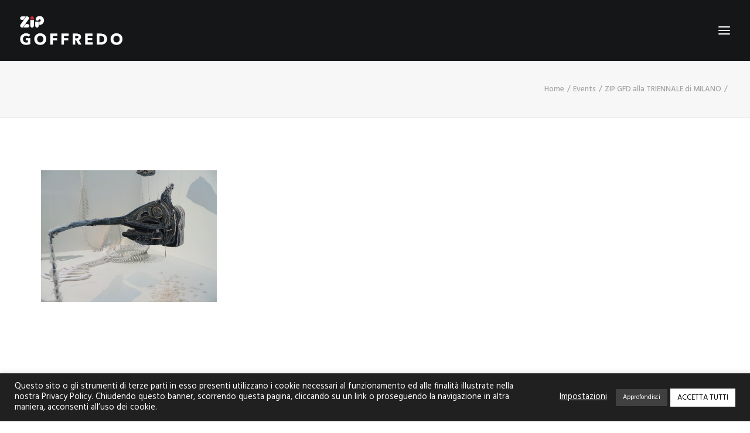

--- FILE ---
content_type: text/html; charset=UTF-8
request_url: https://www.zipgoffredo.com/events/zip-gfd-alla-triennale-di-milano/attachment/triennale_milano_zipgoffredo_03/
body_size: 14391
content:
<!DOCTYPE html>
<html class="no-touch" lang="it-IT" xmlns="http://www.w3.org/1999/xhtml">
<head>
<meta http-equiv="Content-Type" content="text/html; charset=UTF-8">
<meta name="viewport" content="width=device-width, initial-scale=1">
<link rel="profile" href="http://gmpg.org/xfn/11">
<link rel="pingback" href="https://www.zipgoffredo.com/xmlrpc.php">
<meta name='robots' content='index, follow, max-image-preview:large, max-snippet:-1, max-video-preview:-1' />
<script type="text/javascript">pc_lb_classes = [".pc_lb_trig_1122"]; pc_ready_lb = [];</script>

	<!-- This site is optimized with the Yoast SEO plugin v19.0 - https://yoast.com/wordpress/plugins/seo/ -->
	<title>- ZIP Goffredo</title>
	<link rel="canonical" href="https://www.zipgoffredo.com/wp-content/uploads/2014/09/triennale_milano_zipgoffredo_03.jpg" />
	<meta property="og:locale" content="it_IT" />
	<meta property="og:type" content="article" />
	<meta property="og:title" content="- ZIP Goffredo" />
	<meta property="og:url" content="https://www.zipgoffredo.com/wp-content/uploads/2014/09/triennale_milano_zipgoffredo_03.jpg" />
	<meta property="og:site_name" content="ZIP Goffredo" />
	<meta property="article:modified_time" content="2015-09-02T12:25:09+00:00" />
	<meta property="og:image" content="https://www.zipgoffredo.com/wp-content/uploads/2014/09/triennale_milano_zipgoffredo_03.jpg" />
	<meta property="og:image:width" content="1140" />
	<meta property="og:image:height" content="855" />
	<meta property="og:image:type" content="image/jpeg" />
	<meta name="twitter:card" content="summary" />
	<script type="application/ld+json" class="yoast-schema-graph">{"@context":"https://schema.org","@graph":[{"@type":"WebSite","@id":"https://www.zipgoffredo.com/#website","url":"https://www.zipgoffredo.com/","name":"ZIP Goffredo","description":"Industria Italiana Chiusure Lampo","potentialAction":[{"@type":"SearchAction","target":{"@type":"EntryPoint","urlTemplate":"https://www.zipgoffredo.com/?s={search_term_string}"},"query-input":"required name=search_term_string"}],"inLanguage":"it-IT"},{"@type":"WebPage","@id":"https://www.zipgoffredo.com/wp-content/uploads/2014/09/triennale_milano_zipgoffredo_03.jpg#webpage","url":"https://www.zipgoffredo.com/wp-content/uploads/2014/09/triennale_milano_zipgoffredo_03.jpg","name":"- ZIP Goffredo","isPartOf":{"@id":"https://www.zipgoffredo.com/#website"},"datePublished":"2015-09-02T12:24:35+00:00","dateModified":"2015-09-02T12:25:09+00:00","breadcrumb":{"@id":"https://www.zipgoffredo.com/wp-content/uploads/2014/09/triennale_milano_zipgoffredo_03.jpg#breadcrumb"},"inLanguage":"it-IT","potentialAction":[{"@type":"ReadAction","target":["https://www.zipgoffredo.com/wp-content/uploads/2014/09/triennale_milano_zipgoffredo_03.jpg"]}]},{"@type":"BreadcrumbList","@id":"https://www.zipgoffredo.com/wp-content/uploads/2014/09/triennale_milano_zipgoffredo_03.jpg#breadcrumb","itemListElement":[{"@type":"ListItem","position":1,"name":"ZIP GFD alla TRIENNALE di MILANO","item":"https://www.zipgoffredo.com/events/zip-gfd-alla-triennale-di-milano/"},{"@type":"ListItem","position":2,"name":""}]}]}</script>
	<!-- / Yoast SEO plugin. -->


<link rel='dns-prefetch' href='//www.google.com' />
<link rel='dns-prefetch' href='//fonts.googleapis.com' />
<link rel='dns-prefetch' href='//s.w.org' />
<link href='https://fonts.gstatic.com' crossorigin rel='preconnect' />
<link rel="alternate" type="application/rss+xml" title="ZIP Goffredo &raquo; Feed" href="https://www.zipgoffredo.com/feed/" />
<link rel="alternate" type="application/rss+xml" title="ZIP Goffredo &raquo; Feed dei commenti" href="https://www.zipgoffredo.com/comments/feed/" />
<link rel="alternate" type="application/rss+xml" title="ZIP Goffredo &raquo;  Feed dei commenti" href="https://www.zipgoffredo.com/events/zip-gfd-alla-triennale-di-milano/attachment/triennale_milano_zipgoffredo_03/feed/" />
		<script type="text/javascript">
			window._wpemojiSettings = {"baseUrl":"https:\/\/s.w.org\/images\/core\/emoji\/13.1.0\/72x72\/","ext":".png","svgUrl":"https:\/\/s.w.org\/images\/core\/emoji\/13.1.0\/svg\/","svgExt":".svg","source":{"concatemoji":"https:\/\/www.zipgoffredo.com\/wp-includes\/js\/wp-emoji-release.min.js?ver=5.8.12"}};
			!function(e,a,t){var n,r,o,i=a.createElement("canvas"),p=i.getContext&&i.getContext("2d");function s(e,t){var a=String.fromCharCode;p.clearRect(0,0,i.width,i.height),p.fillText(a.apply(this,e),0,0);e=i.toDataURL();return p.clearRect(0,0,i.width,i.height),p.fillText(a.apply(this,t),0,0),e===i.toDataURL()}function c(e){var t=a.createElement("script");t.src=e,t.defer=t.type="text/javascript",a.getElementsByTagName("head")[0].appendChild(t)}for(o=Array("flag","emoji"),t.supports={everything:!0,everythingExceptFlag:!0},r=0;r<o.length;r++)t.supports[o[r]]=function(e){if(!p||!p.fillText)return!1;switch(p.textBaseline="top",p.font="600 32px Arial",e){case"flag":return s([127987,65039,8205,9895,65039],[127987,65039,8203,9895,65039])?!1:!s([55356,56826,55356,56819],[55356,56826,8203,55356,56819])&&!s([55356,57332,56128,56423,56128,56418,56128,56421,56128,56430,56128,56423,56128,56447],[55356,57332,8203,56128,56423,8203,56128,56418,8203,56128,56421,8203,56128,56430,8203,56128,56423,8203,56128,56447]);case"emoji":return!s([10084,65039,8205,55357,56613],[10084,65039,8203,55357,56613])}return!1}(o[r]),t.supports.everything=t.supports.everything&&t.supports[o[r]],"flag"!==o[r]&&(t.supports.everythingExceptFlag=t.supports.everythingExceptFlag&&t.supports[o[r]]);t.supports.everythingExceptFlag=t.supports.everythingExceptFlag&&!t.supports.flag,t.DOMReady=!1,t.readyCallback=function(){t.DOMReady=!0},t.supports.everything||(n=function(){t.readyCallback()},a.addEventListener?(a.addEventListener("DOMContentLoaded",n,!1),e.addEventListener("load",n,!1)):(e.attachEvent("onload",n),a.attachEvent("onreadystatechange",function(){"complete"===a.readyState&&t.readyCallback()})),(n=t.source||{}).concatemoji?c(n.concatemoji):n.wpemoji&&n.twemoji&&(c(n.twemoji),c(n.wpemoji)))}(window,document,window._wpemojiSettings);
		</script>
		<style type="text/css">
img.wp-smiley,
img.emoji {
	display: inline !important;
	border: none !important;
	box-shadow: none !important;
	height: 1em !important;
	width: 1em !important;
	margin: 0 .07em !important;
	vertical-align: -0.1em !important;
	background: none !important;
	padding: 0 !important;
}
</style>
	<link rel='stylesheet' id='wpacu-combined-css-head-1' href='https://www.zipgoffredo.com/wp-content/cache/asset-cleanup/css/head-67bbe8ffb196f7f57f8359ee8cfd76cecc0c8972.css' type='text/css' media='all' />



<link rel='stylesheet' id='uncodefont-google-css'  href='//fonts.googleapis.com/css?family=Poppins%3A300%2Cregular%2C500%2C600%2C700%7CHind%3A300%2Cregular%2C500%2C600%2C700%7CRoboto%3A100%2C100italic%2C300%2C300italic%2Cregular%2Citalic%2C500%2C500italic%2C700%2C700italic%2C900%2C900italic%7CPublic+Sans%3A100%2C200%2C300%2Cregular%2C500%2C600%2C700%2C800%2C900%2C100italic%2C200italic%2C300italic%2Citalic%2C500italic%2C600italic%2C700italic%2C800italic%2C900italic%7CYantramanav%3A100%2C300%2Cregular%2C500%2C700%2C900&#038;subset=devanagari%2Clatin-ext%2Clatin%2Cvietnamese%2Cgreek%2Ccyrillic-ext%2Ccyrillic%2Cgreek-ext&#038;ver=2.4.0.3' type='text/css' media='all' />








<script   type='text/javascript' src='https://www.zipgoffredo.com/wp-includes/js/jquery/jquery.min.js?ver=3.6.0' id='jquery-core-js'></script>
<script   type='text/javascript' src='https://www.zipgoffredo.com/wp-includes/js/jquery/jquery-migrate.min.js?ver=3.3.2' id='jquery-migrate-js'></script>
<script type='text/javascript' id='cookie-law-info-js-extra'>
/* <![CDATA[ */
var Cli_Data = {"nn_cookie_ids":["_gid","pll_language","YSC","uncodeAI.images","uncodeAI.css","_GRECAPTCHA","VISITOR_INFO1_LIVE","_ga","cookielawinfo-checkbox-pubblicitari","cookielawinfo-checkbox-altri","cookielawinfo-checkbox-necessari-it","_gat_gtag_UA_137825998_1","CONSENT","uncodeAI.screen","cookielawinfo-checkbox-funzionali","cookielawinfo-checkbox-prestazionali","cookielawinfo-checkbox-analitici"],"cookielist":[],"non_necessary_cookies":{"necessary":["uncodeAI.images","uncodeAI.css","_GRECAPTCHA","uncodeAI.screen"],"others":["_gat_gtag_UA_137825998_1","CONSENT"],"advertisement":["VISITOR_INFO1_LIVE"],"analytics":["_gid","_ga"],"functional":["pll_language"],"performance":["YSC"]},"ccpaEnabled":"","ccpaRegionBased":"","ccpaBarEnabled":"","strictlyEnabled":["necessary","obligatoire"],"ccpaType":"gdpr","js_blocking":"1","custom_integration":"","triggerDomRefresh":"","secure_cookies":""};
var cli_cookiebar_settings = {"animate_speed_hide":"500","animate_speed_show":"500","background":"#202020","border":"#b1a6a6c2","border_on":"","button_1_button_colour":"#000000","button_1_button_hover":"#000000","button_1_link_colour":"#fff","button_1_as_button":"1","button_1_new_win":"","button_2_button_colour":"#404040","button_2_button_hover":"#333333","button_2_link_colour":"#ffffff","button_2_as_button":"1","button_2_hidebar":"","button_3_button_colour":"#202020","button_3_button_hover":"#1a1a1a","button_3_link_colour":"#fff","button_3_as_button":"1","button_3_new_win":"","button_4_button_colour":"#000","button_4_button_hover":"#000000","button_4_link_colour":"#ffffff","button_4_as_button":"","button_7_button_colour":"#ffffff","button_7_button_hover":"#cccccc","button_7_link_colour":"#000000","button_7_as_button":"1","button_7_new_win":"","font_family":"inherit","header_fix":"","notify_animate_hide":"1","notify_animate_show":"","notify_div_id":"#cookie-law-info-bar","notify_position_horizontal":"right","notify_position_vertical":"bottom","scroll_close":"","scroll_close_reload":"","accept_close_reload":"","reject_close_reload":"","showagain_tab":"1","showagain_background":"#fff","showagain_border":"#000","showagain_div_id":"#cookie-law-info-again","showagain_x_position":"100px","text":"#ffffff","show_once_yn":"","show_once":"10000","logging_on":"","as_popup":"","popup_overlay":"1","bar_heading_text":"","cookie_bar_as":"banner","popup_showagain_position":"bottom-right","widget_position":"left"};
var log_object = {"ajax_url":"https:\/\/www.zipgoffredo.com\/wp-admin\/admin-ajax.php"};
/* ]]> */
</script>
<script   type='text/javascript' src='https://www.zipgoffredo.com/wp-content/cache/asset-cleanup/js/item/cookie-law-info-v515b486035533da9d96189a084a1e1ab0630db3f.js' id='cookie-law-info-js'></script>
<script   type='text/javascript' src='https://www.zipgoffredo.com/wp-content/plugins/revslider/public/assets/js/rbtools.min.js?ver=6.5.6' async id='tp-tools-js'></script>
<script   type='text/javascript' src='https://www.zipgoffredo.com/wp-content/plugins/revslider/public/assets/js/rs6.min.js?ver=6.5.6' async id='revmin-js'></script>
<script   type='text/javascript' src='/wp-content/themes/zipgoffredo/library/js/ai-uncode.js' id='uncodeAI' data-home='/' data-path='/' data-breakpoints-images='258,516,720,1032,1440,2064,2880' id='ai-uncode-js'></script>
<script type='text/javascript' id='uncode-init-js-extra'>
/* <![CDATA[ */
var SiteParameters = {"days":"giorni","hours":"ore","minutes":"minuti","seconds":"secondi","constant_scroll":"on","scroll_speed":"9","parallax_factor":"0.3","loading":"Caricamento...","slide_name":"slide","slide_footer":"footer","ajax_url":"https:\/\/www.zipgoffredo.com\/wp-admin\/admin-ajax.php","nonce_adaptive_images":"8c3dfd9f2d","nonce_srcset_async":"e88a691759","enable_debug":"","block_mobile_videos":"","is_frontend_editor":"","mobile_parallax_allowed":"","wireframes_plugin_active":"","sticky_elements":"off","lazyload_type":"","resize_quality":"90","register_metadata":"","bg_changer_time":"1000","update_wc_fragments":"1","optimize_shortpixel_image":"","custom_cursor_selector":"[href], .trigger-overlay, .owl-next, .owl-prev, .owl-dot, input[type=\"submit\"], button[type=\"submit\"], a[class^=\"ilightbox\"], .ilightbox-thumbnail, .ilightbox-prev, .ilightbox-next, .overlay-close, .unmodal-close, .qty-inset > span, .share-button li","mobile_parallax_animation":"","uncode_adaptive":"1","ai_breakpoints":"258,516,720,1032,1440,2064,2880"};
/* ]]> */
</script>
<script   type='text/javascript' src='https://www.zipgoffredo.com/wp-content/cache/asset-cleanup/js/item/uncode-init-v3f76e28089931347459fe588833b031370a9b12d.js' id='uncode-init-js'></script>
<link rel="https://api.w.org/" href="https://www.zipgoffredo.com/wp-json/" /><link rel="alternate" type="application/json" href="https://www.zipgoffredo.com/wp-json/wp/v2/media/4224" /><link rel="EditURI" type="application/rsd+xml" title="RSD" href="https://www.zipgoffredo.com/xmlrpc.php?rsd" />
<link rel="wlwmanifest" type="application/wlwmanifest+xml" href="https://www.zipgoffredo.com/wp-includes/wlwmanifest.xml" /> 
<meta name="generator" content="WordPress 5.8.12" />
<link rel='shortlink' href='https://www.zipgoffredo.com/?p=4224' />
<link rel="alternate" type="application/json+oembed" href="https://www.zipgoffredo.com/wp-json/oembed/1.0/embed?url=https%3A%2F%2Fwww.zipgoffredo.com%2Fevents%2Fzip-gfd-alla-triennale-di-milano%2Fattachment%2Ftriennale_milano_zipgoffredo_03%2F" />
<link rel="alternate" type="text/xml+oembed" href="https://www.zipgoffredo.com/wp-json/oembed/1.0/embed?url=https%3A%2F%2Fwww.zipgoffredo.com%2Fevents%2Fzip-gfd-alla-triennale-di-milano%2Fattachment%2Ftriennale_milano_zipgoffredo_03%2F&#038;format=xml" />
<style type="text/css">
                    .ctl-bullets-container {
                display: block;
                position: fixed;
                right: 0;
                height: 100%;
                z-index: 1049;
                font-weight: normal;
                height: 70vh;
                overflow-x: hidden;
                overflow-y: auto;
                margin: 15vh auto;
            }</style><style type="text/css">.broken_link, a.broken_link {
	text-decoration: line-through;
}</style><meta name="generator" content="Powered by Slider Revolution 6.5.6 - responsive, Mobile-Friendly Slider Plugin for WordPress with comfortable drag and drop interface." />
<script type="text/javascript">pc_ms_countSelected = "# di % selezionati";pc_ms_allSelected = "Tutte le opzioni selezionate";pc_html5_validation = true;pc_ms_search_placeh = "Opzioni di ricerca";pc_ms_search_nores = "Nessun risultato";</script><link rel="icon" href="https://www.zipgoffredo.com/wp-content/uploads/2021/01/cropped-favicon-zipgoffredo-32x32.jpg" sizes="32x32" />
<link rel="icon" href="https://www.zipgoffredo.com/wp-content/uploads/2021/01/cropped-favicon-zipgoffredo-192x192.jpg" sizes="192x192" />
<link rel="apple-touch-icon" href="https://www.zipgoffredo.com/wp-content/uploads/2021/01/cropped-favicon-zipgoffredo-180x180.jpg" />
<meta name="msapplication-TileImage" content="https://www.zipgoffredo.com/wp-content/uploads/2021/01/cropped-favicon-zipgoffredo-270x270.jpg" />
<script type="text/javascript">function setREVStartSize(e){
			//window.requestAnimationFrame(function() {				 
				window.RSIW = window.RSIW===undefined ? window.innerWidth : window.RSIW;	
				window.RSIH = window.RSIH===undefined ? window.innerHeight : window.RSIH;	
				try {								
					var pw = document.getElementById(e.c).parentNode.offsetWidth,
						newh;
					pw = pw===0 || isNaN(pw) ? window.RSIW : pw;
					e.tabw = e.tabw===undefined ? 0 : parseInt(e.tabw);
					e.thumbw = e.thumbw===undefined ? 0 : parseInt(e.thumbw);
					e.tabh = e.tabh===undefined ? 0 : parseInt(e.tabh);
					e.thumbh = e.thumbh===undefined ? 0 : parseInt(e.thumbh);
					e.tabhide = e.tabhide===undefined ? 0 : parseInt(e.tabhide);
					e.thumbhide = e.thumbhide===undefined ? 0 : parseInt(e.thumbhide);
					e.mh = e.mh===undefined || e.mh=="" || e.mh==="auto" ? 0 : parseInt(e.mh,0);		
					if(e.layout==="fullscreen" || e.l==="fullscreen") 						
						newh = Math.max(e.mh,window.RSIH);					
					else{					
						e.gw = Array.isArray(e.gw) ? e.gw : [e.gw];
						for (var i in e.rl) if (e.gw[i]===undefined || e.gw[i]===0) e.gw[i] = e.gw[i-1];					
						e.gh = e.el===undefined || e.el==="" || (Array.isArray(e.el) && e.el.length==0)? e.gh : e.el;
						e.gh = Array.isArray(e.gh) ? e.gh : [e.gh];
						for (var i in e.rl) if (e.gh[i]===undefined || e.gh[i]===0) e.gh[i] = e.gh[i-1];
											
						var nl = new Array(e.rl.length),
							ix = 0,						
							sl;					
						e.tabw = e.tabhide>=pw ? 0 : e.tabw;
						e.thumbw = e.thumbhide>=pw ? 0 : e.thumbw;
						e.tabh = e.tabhide>=pw ? 0 : e.tabh;
						e.thumbh = e.thumbhide>=pw ? 0 : e.thumbh;					
						for (var i in e.rl) nl[i] = e.rl[i]<window.RSIW ? 0 : e.rl[i];
						sl = nl[0];									
						for (var i in nl) if (sl>nl[i] && nl[i]>0) { sl = nl[i]; ix=i;}															
						var m = pw>(e.gw[ix]+e.tabw+e.thumbw) ? 1 : (pw-(e.tabw+e.thumbw)) / (e.gw[ix]);					
						newh =  (e.gh[ix] * m) + (e.tabh + e.thumbh);
					}
					var el = document.getElementById(e.c);
					if (el!==null && el) el.style.height = newh+"px";					
					el = document.getElementById(e.c+"_wrapper");
					if (el!==null && el) {
						el.style.height = newh+"px";
						el.style.display = "block";
					}
				} catch(e){
					console.log("Failure at Presize of Slider:" + e)
				}					   
			//});
		  };</script>
<noscript><style> .wpb_animate_when_almost_visible { opacity: 1; }</style></noscript></head>
<body class="attachment attachment-template-default single single-attachment postid-4224 attachmentid-4224 attachment-jpeg pc_custom_style hormenu-position-left megamenu-full-submenu header-full-width vmenu-left vmenu-middle menu-overlay main-center-align menu-mobile-transparent menu-has-cta mobile-parallax-not-allowed ilb-no-bounce qw-body-scroll-disabled pc_unlogged wpb-js-composer js-comp-ver-6.7.0 vc_responsive" data-border="0">
		
		<div id="uncode-custom-cursor" class="" data-cursor="" data-skin="light"><span></span><span></span></div>
		<div id="uncode-custom-cursor-pilot" class="" data-cursor="" data-skin="light"><span></span><span></span></div>
		<script type="text/javascript">UNCODE.initCursor();</script>

<div class="body-borders" data-border="0"><div class="top-border body-border-shadow"></div><div class="right-border body-border-shadow"></div><div class="bottom-border body-border-shadow"></div><div class="left-border body-border-shadow"></div><div class="top-border style-light-bg"></div><div class="right-border style-light-bg"></div><div class="bottom-border style-light-bg"></div><div class="left-border style-light-bg"></div></div>	<div class="box-wrapper">
		<div class="box-container">
		<script type="text/javascript" id="initBox">UNCODE.initBox();</script>
		<div class="menu-wrapper">
													<div id="masthead" class="navbar menu-primary menu-dark submenu-dark menu-transparent menu-add-padding style-dark-original menu-absolute menu-with-logo">
														<div class="menu-container style-color-wayh-bg menu-no-borders">
															<div class="row-menu row-offcanvas">
																<div class="row-menu-inner row-brand menu-horizontal-inner"><div id="logo-container-mobile" class="col-lg-0 logo-container middle">
																		<div id="main-logo" class="navbar-header style-dark">
																			<a href="https://www.zipgoffredo.com/" class="navbar-brand" data-minheight="20"><div class="logo-image main-logo logo-skinnable" data-maxheight="50" style="height: 50px;"><img src="https://www.zipgoffredo.com/wp-content/uploads/2015/09/logo_zip_goffredo_w.png" alt="logo" width="600" height="171" class="img-responsive" /></div></a>
																		</div>
																	</div>
																	<div class="mmb-container"><div class="mobile-additional-icons"></div><div class="mobile-menu-button menu-button-overlay no-toggle mobile-menu-button-dark lines-button trigger-overlay" data-area="menu" data-container="main-container"><span class="lines"><span></span></span></div></div></div>
															</div>
														</div>
													</div>
												</div><div class="overlay overlay-sequential overlay-menu" data-area="menu" data-container="main-container">
														<div class="overlay-bg style-dark-bg"></div>
														<div class="main-header">
															<div class="vmenu-container menu-container style-dark menu-no-arrows menu-primary menu-dark submenu-dark menu-transparent style-dark-original">
																<div class="row row-parent">
																	<div class="row-inner">
																		<div class="menu-sidebar main-menu-container">
																			<div class="navbar-main">
																				<div class="menu-sidebar-inner">
																					<div class="menu-accordion"><ul id="menu-menu-1" class="menu-primary-inner menu-smart sm sm-vertical"><li class="menu-item menu-item-type-post_type menu-item-object-page menu-item-has-children menu-item-9482 dropdown menu-item-link"><a title="PRODUZIONE" href="https://www.zipgoffredo.com/produzione/" data-toggle="dropdown" class="dropdown-toggle" data-type="title">PRODUZIONE<i class="fa fa-angle-down fa-dropdown"></i></a>
<ul role="menu" class="drop-menu">
	<li class="menu-item menu-item-type-post_type menu-item-object-page menu-item-7809"><a title="CATENE" href="https://www.zipgoffredo.com/produzione/catene/">CATENE<i class="fa fa-angle-right fa-dropdown"></i></a></li>
	<li class="menu-item menu-item-type-post_type menu-item-object-page menu-item-7808"><a title="CURSORI" href="https://www.zipgoffredo.com/produzione/cursori/">CURSORI<i class="fa fa-angle-right fa-dropdown"></i></a></li>
	<li class="menu-item menu-item-type-post_type menu-item-object-page menu-item-7807"><a title="NASTRI" href="https://www.zipgoffredo.com/produzione/nastri/">NASTRI<i class="fa fa-angle-right fa-dropdown"></i></a></li>
</ul>
</li>
<li class="menu-item menu-item-type-post_type menu-item-object-page menu-item-10090 menu-item-link"><a title="CHI SIAMO" href="https://www.zipgoffredo.com/chi-siamo/">CHI SIAMO<i class="fa fa-angle-right fa-dropdown"></i></a></li>
<li class="menu-item menu-item-type-post_type menu-item-object-page menu-item-10695 menu-item-link"><a title="Certificazioni" href="https://www.zipgoffredo.com/certificazioni/">Certificazioni<i class="fa fa-angle-right fa-dropdown"></i></a></li>
<li class="menu-item menu-item-type-post_type menu-item-object-page menu-item-9521 menu-item-link"><a title="ZIP SERVICE" href="https://www.zipgoffredo.com/zip-service/">ZIP SERVICE<i class="fa fa-angle-right fa-dropdown"></i></a></li>
<li class="menu-item menu-item-type-post_type menu-item-object-page menu-item-4129 menu-item-link"><a title="STILE" href="https://www.zipgoffredo.com/stile/">STILE<i class="fa fa-angle-right fa-dropdown"></i></a></li>
<li class="menu-item menu-item-type-post_type menu-item-object-page menu-item-10418 menu-item-link"><a title="Green Zip" href="https://www.zipgoffredo.com/green-zip/">Green Zip<i class="fa fa-angle-right fa-dropdown"></i></a></li>
<li class="menu-item menu-item-type-post_type menu-item-object-page menu-item-10082 menu-item-link"><a title="AGENTI" href="https://www.zipgoffredo.com/agenti/">AGENTI<i class="fa fa-angle-right fa-dropdown"></i></a></li>
<li class="menu-item menu-item-type-post_type menu-item-object-page menu-item-7803 menu-item-link"><a title="CONTATTI" href="https://www.zipgoffredo.com/contatti/">CONTATTI<i class="fa fa-angle-right fa-dropdown"></i></a></li>
<li class="lang-item lang-item-867 lang-item-it current-lang no-translation lang-item-first menu-item menu-item-type-custom menu-item-object-custom menu-item-home menu-item-10995-it menu-item-link"><a title="&lt;img src=&quot;[data-uri]&quot; alt=&quot;Italiano&quot; width=&quot;16&quot; height=&quot;11&quot; style=&quot;width: 16px; height: 11px;&quot; /&gt;" href="https://www.zipgoffredo.com/" hreflang="it-IT" lang="it-IT"><img src="[data-uri]" alt="Italiano" width="16" height="11" style="width: 16px; height: 11px;" /><i class="fa fa-angle-right fa-dropdown"></i></a></li>
<li class="lang-item lang-item-870 lang-item-en no-translation menu-item menu-item-type-custom menu-item-object-custom menu-item-10995-en menu-item-link"><a title="&lt;img src=&quot;[data-uri]&quot; alt=&quot;English&quot; width=&quot;16&quot; height=&quot;11&quot; style=&quot;width: 16px; height: 11px;&quot; /&gt;" href="https://www.zipgoffredo.com/en/home-english/" hreflang="en-GB" lang="en-GB"><img src="[data-uri]" alt="English" width="16" height="11" style="width: 16px; height: 11px;" /><i class="fa fa-angle-right fa-dropdown"></i></a></li>
</ul></div></div>
																			</div>
													 					</div>
																	</div>
																</div>
															</div>
														</div>
													</div>			<script type="text/javascript" id="fixMenuHeight">UNCODE.fixMenuHeight();</script>
			<div class="main-wrapper">
				<div class="main-container">
					<div class="page-wrapper">
						<div class="sections-container">
<script type="text/javascript">UNCODE.initHeader();</script><div class="row-container row-breadcrumb row-breadcrumb-light text-right">
		  					<div class="row row-parent style-light limit-width">
									<div class="breadcrumb-title h5 text-bold"></div><ol class="breadcrumb header-subtitle"><li><a href="https://www.zipgoffredo.com/">Home</a></li><li><a href="https://www.zipgoffredo.com/argomenti/events/">Events</a></li><li><a href="https://www.zipgoffredo.com/events/zip-gfd-alla-triennale-di-milano/">ZIP GFD alla TRIENNALE di MILANO</a></li><li class="current"></li></ol>
								</div>
							</div><article id="post-4224" class="page-body style-light-bg post-4224 attachment type-attachment status-inherit hentry">
          <div class="post-wrapper">
          	<div class="post-body"><div class="post-content un-no-sidebar-layout"><div class="row-container">
		  					<div class="row row-parent style-light limit-width double-top-padding double-bottom-padding">
									<div class="row-container">
		  					<div class="row row-parent style-light limit-width no-top-padding double-bottom-padding">
									<p class="attachment"><a href='https://www.zipgoffredo.com/wp-content/uploads/2014/09/triennale_milano_zipgoffredo_03.jpg'><img width="300" height="225" src="https://www.zipgoffredo.com/wp-content/uploads/2014/09/triennale_milano_zipgoffredo_03-300x225.jpg" class="attachment-medium size-medium" alt="" /></a></p>

								</div>
							</div><div class="post-tag-share-container flex-"></div>
								</div>
							</div></div></div><div class="row-container row-navigation row-navigation-light">
		  					<div class="row row-parent style-light limit-width">
									<nav class="post-navigation">
									<ul class="navigation"><li class="page-prev"><span class="btn-container"><a class="btn btn-link text-default-color btn-icon-left" href="https://www.zipgoffredo.com/events/zip-gfd-alla-triennale-di-milano/" rel="prev"><i class="fa fa-angle-left"></i><span>Precedente</span></a></span></li><li class="page-next"><span class="btn-container"><span class="btn btn-link btn-icon-right btn-disable-hover">Prossimo<i class="fa fa-angle-right"></i></span></span></li></ul><!-- .navigation -->
							</nav><!-- .post-navigation -->
								</div>
							</div>
          </div>
        </article>								</div><!-- sections container -->
							</div><!-- page wrapper -->
												<footer id="colophon" class="site-footer">
							<div data-parent="true" class="vc_row style-color-wayh-bg row-container has-dividers" id="row-unique-0"><div class="uncode-divider-wrap uncode-divider-wrap-top z_index_0" style="height: 300px; opacity: 0.7" data-height="300" data-unit="px"><svg version="1.1" class="uncode-row-divider uncode-row-divider-gradient" x="0px" y="0px" width="240px" height="24px" viewBox="0 0 240 24" enable-background="new 0 0 240 24" xml:space="preserve" preserveAspectRatio="none">
		<linearGradient id="svg-gradient-161886" gradientUnits="userSpaceOnUse" x1="119.9995" y1="0" x2="119.9995" y2="24.0005">
			<stop  offset="0" style="stop-color:#000000;stop-opacity:0"/>
			<stop  offset="1" style="stop-color:#000000"/>
		</linearGradient>
		<path fill="url(#svg-gradient-161886)" d="M240,24V0H0v24H240z"/>
		</svg></div><div class="row penta-top-padding single-bottom-padding triple-h-padding full-width row-parent"><div class="wpb_row row-inner"><div class="wpb_column pos-top pos-center align_left column_parent col-lg-12 double-internal-gutter"><div class="uncol style-dark"  ><div class="uncoltable"><div class="uncell no-block-padding" ><div class="uncont"><div class="vc_row row-internal row-container"><div class="row row-child"><div class="wpb_row row-inner"><div class="wpb_column pos-top pos-center align_left column_child col-lg-3 col-md-33 one-internal-gutter"><div class="uncol style-dark" ><div class="uncoltable"><div class="uncell no-block-padding" ><div class="uncont"><div class="vc_custom_heading_wrap "><div class="heading-text el-text" ><h5 class="h4 font-weight-900" ><span>CORPORATE</span></h5></div><div class="clear"></div></div><div class="vc_wp_custommenu wpb_content_element" ><div class="widget widget_nav_menu"><div class="menu-corporate-container"><ul id="menu-corporate" class="menu"><li id="menu-item-10071" class="menu-item menu-item-type-post_type menu-item-object-page menu-item-10071"><a href="https://www.zipgoffredo.com/chi-siamo/">CHI SIAMO</a></li>
<li id="menu-item-10697" class="menu-item menu-item-type-post_type menu-item-object-page menu-item-10697"><a href="https://www.zipgoffredo.com/certificazioni/">CERTIFICAZIONI</a></li>
<li id="menu-item-10187" class="menu-item menu-item-type-post_type menu-item-object-page menu-item-10187"><a href="https://www.zipgoffredo.com/zip-service/">ZIP SERVICE</a></li>
<li id="menu-item-10189" class="menu-item menu-item-type-post_type menu-item-object-page menu-item-10189"><a href="https://www.zipgoffredo.com/stile/">STILE</a></li>
<li id="menu-item-10188" class="menu-item menu-item-type-post_type menu-item-object-page menu-item-10188"><a href="https://www.zipgoffredo.com/green-zip/">GREEN ZIP</a></li>
<li id="menu-item-10669" class="menu-item menu-item-type-post_type menu-item-object-page menu-item-10669"><a href="https://www.zipgoffredo.com/agenti/">AGENTI</a></li>
<li id="menu-item-10072" class="menu-item menu-item-type-post_type menu-item-object-page menu-item-10072"><a href="https://www.zipgoffredo.com/contatti/">CONTATTI</a></li>
<li id="menu-item-10073" class="menu-item menu-item-type-post_type menu-item-object-page menu-item-10073"><a href="https://www.zipgoffredo.com/privacy-policy/">PRIVACY &#038; COOKIE POLICY</a></li>
</ul></div></div></div></div></div></div></div></div><div class="wpb_column pos-top pos-center align_left column_child col-lg-3 col-md-33 one-internal-gutter"><div class="uncol style-dark" ><div class="uncoltable"><div class="uncell no-block-padding" ><div class="uncont"><div class="vc_custom_heading_wrap "><div class="heading-text el-text" ><h5 class="h4 font-weight-900" ><span>PRODOTTI</span></h5></div><div class="clear"></div></div><div class="vc_wp_custommenu wpb_content_element" ><div class="widget widget_nav_menu"><div class="menu-prodotti-container"><ul id="menu-prodotti" class="menu"><li id="menu-item-10181" class="menu-item menu-item-type-post_type menu-item-object-page menu-item-10181"><a href="https://www.zipgoffredo.com/produzione/catene/">CATENE</a></li>
<li id="menu-item-10182" class="menu-item menu-item-type-post_type menu-item-object-page menu-item-10182"><a href="https://www.zipgoffredo.com/produzione/cursori/">CURSORI</a></li>
<li id="menu-item-10184" class="menu-item menu-item-type-post_type menu-item-object-page menu-item-10184"><a href="https://www.zipgoffredo.com/produzione/nastri/">NASTRI</a></li>
</ul></div></div></div></div></div></div></div></div><div class="wpb_column pos-top pos-center align_left column_child col-lg-6 col-md-33 one-internal-gutter"><div class="uncol style-dark" ><div class="uncoltable"><div class="uncell no-block-padding" ><div class="uncont"><div class="vc_custom_heading_wrap "><div class="heading-text el-text" ><h5 class="h4 font-weight-900" ><span>CONTATTI</span></h5></div><div class="clear"></div></div><div class="uncode_text_column" ><p>© 2022 ZIP GFD spa All rights reserved<br />
Via delle rose, 11/a<br />
70026 modugno / bari / italia<br />
p.iva.06054960726</p>
</div></div></div></div></div></div></div></div></div><div class="vc_row row-internal row-container"><div class="row row-child"><div class="wpb_row row-inner"><div class="wpb_column pos-top pos-center align_left column_child col-lg-12 col-md-33 one-internal-gutter"><div class="uncol style-dark" ><div class="uncoltable"><div class="uncell no-block-padding" ><div class="uncont"><div class="uncode_text_column" ><p><span style="font-size: 10px;"><a href="https://www.mariomatera.com" target="_blank" rel="noopener">MARIOMATERA.COM</a></span></p>
</div></div></div></div></div></div></div></div></div></div></div></div></div></div><script id="script-row-unique-0" data-row="script-row-unique-0" type="text/javascript" class="vc_controls">UNCODE.initRow(document.getElementById("row-unique-0"));</script></div></div></div>						</footer>
																	</div><!-- main container -->
				</div><!-- main wrapper -->
							</div><!-- box container -->
					</div><!-- box wrapper -->
		<div class="style-light footer-scroll-top footer-scroll-higher"><a href="#" class="scroll-top"><i class="fa fa-angle-up fa-stack btn-default btn-hover-nobg"></i></a></div>
		
	
		<script type="text/javascript">
			window.RS_MODULES = window.RS_MODULES || {};
			window.RS_MODULES.modules = window.RS_MODULES.modules || {};
			window.RS_MODULES.waiting = window.RS_MODULES.waiting || [];
			window.RS_MODULES.defered = false;
			window.RS_MODULES.moduleWaiting = window.RS_MODULES.moduleWaiting || {};
			window.RS_MODULES.type = 'compiled';
		</script>
		<!--googleoff: all--><div id="cookie-law-info-bar" data-nosnippet="true"><span><div class="cli-bar-container cli-style-v2"><div class="cli-bar-message">Questo sito o gli strumenti di terze parti in esso presenti utilizzano i cookie necessari al funzionamento ed alle finalità illustrate nella nostra Privacy Policy. Chiudendo questo banner, scorrendo questa pagina, cliccando su un link o proseguendo la navigazione in altra maniera, acconsenti all’uso dei cookie. </div><div class="cli-bar-btn_container"><a role='button' class="cli_settings_button" style="margin:0px 10px 0px 5px">Impostazioni</a> <a href="https://www.zipgoffredo.com/privacy-policy" id="CONSTANT_OPEN_URL" target="_blank" class="small cli-plugin-button cli-plugin-main-link">Approfondisci</a> <a id="wt-cli-accept-all-btn" role='button' data-cli_action="accept_all" class="wt-cli-element medium cli-plugin-button wt-cli-accept-all-btn cookie_action_close_header cli_action_button">ACCETTA TUTTI</a></div></div></span></div><div id="cookie-law-info-again" data-nosnippet="true"><span id="cookie_hdr_showagain">Rivedi il consenso</span></div><div class="cli-modal" data-nosnippet="true" id="cliSettingsPopup" tabindex="-1" role="dialog" aria-labelledby="cliSettingsPopup" aria-hidden="true">
  <div class="cli-modal-dialog" role="document">
	<div class="cli-modal-content cli-bar-popup">
		  <button type="button" class="cli-modal-close" id="cliModalClose">
			<svg class="" viewBox="0 0 24 24"><path d="M19 6.41l-1.41-1.41-5.59 5.59-5.59-5.59-1.41 1.41 5.59 5.59-5.59 5.59 1.41 1.41 5.59-5.59 5.59 5.59 1.41-1.41-5.59-5.59z"></path><path d="M0 0h24v24h-24z" fill="none"></path></svg>
			<span class="wt-cli-sr-only">Chiudi</span>
		  </button>
		  <div class="cli-modal-body">
			<div class="cli-container-fluid cli-tab-container">
	<div class="cli-row">
		<div class="cli-col-12 cli-align-items-stretch cli-px-0">
			<div class="cli-privacy-overview">
				<h4>Panoramica Cookie Policy</h4>				<div class="cli-privacy-content">
					<div class="cli-privacy-content-text">Questo sito Web utilizza i cookie per migliorare la tua esperienza durante la navigazione. I cookie classificati come necessari vengono memorizzati nel browser in quanto sono essenziali per il funzionamento di base del sito Web. Utilizziamo anche cookie di terze parti che ci aiutano ad analizzare e capire come utilizzi questo sito. Questi cookie verranno memorizzati nel tuo browser solo previo tuo consenso. Hai anche la possibilità di disattivare questi cookie, ma la disattivazione potrebbe influire sulla tua esperienza di navigazione.</div>
				</div>
				<a class="cli-privacy-readmore" aria-label="Mostra altro" role="button" data-readmore-text="Mostra altro" data-readless-text="Mostra meno"></a>			</div>
		</div>
		<div class="cli-col-12 cli-align-items-stretch cli-px-0 cli-tab-section-container">
												<div class="cli-tab-section">
						<div class="cli-tab-header">
							<a role="button" tabindex="0" class="cli-nav-link cli-settings-mobile" data-target="necessary" data-toggle="cli-toggle-tab">
								Necessari							</a>
															<div class="wt-cli-necessary-checkbox">
									<input type="checkbox" class="cli-user-preference-checkbox"  id="wt-cli-checkbox-necessary" data-id="checkbox-necessary" checked="checked"  />
									<label class="form-check-label" for="wt-cli-checkbox-necessary">Necessari</label>
								</div>
								<span class="cli-necessary-caption">Sempre abilitato</span>
													</div>
						<div class="cli-tab-content">
							<div class="cli-tab-pane cli-fade" data-id="necessary">
								<div class="wt-cli-cookie-description">
									I cookie necessari sono assolutamente essenziali per il corretto funzionamento del sito web. Questi cookie garantiscono funzionalità di base e caratteristiche di sicurezza del sito web, in modo anonimo.								</div>
							</div>
						</div>
					</div>
																	<div class="cli-tab-section">
						<div class="cli-tab-header">
							<a role="button" tabindex="0" class="cli-nav-link cli-settings-mobile" data-target="others" data-toggle="cli-toggle-tab">
								Altri							</a>
															<div class="cli-switch">
									<input type="checkbox" id="wt-cli-checkbox-others" class="cli-user-preference-checkbox"  data-id="checkbox-others" />
									<label for="wt-cli-checkbox-others" class="cli-slider" data-cli-enable="Abilitato" data-cli-disable="Disabilitato"><span class="wt-cli-sr-only">Altri</span></label>
								</div>
													</div>
						<div class="cli-tab-content">
							<div class="cli-tab-pane cli-fade" data-id="others">
								<div class="wt-cli-cookie-description">
									Altri cookie non categorizzati sono quelli che vengono analizzati e non sono stati ancora classificati in una categoria.								</div>
							</div>
						</div>
					</div>
																	<div class="cli-tab-section">
						<div class="cli-tab-header">
							<a role="button" tabindex="0" class="cli-nav-link cli-settings-mobile" data-target="advertisement" data-toggle="cli-toggle-tab">
								Pubblicitari							</a>
															<div class="cli-switch">
									<input type="checkbox" id="wt-cli-checkbox-advertisement" class="cli-user-preference-checkbox"  data-id="checkbox-advertisement" />
									<label for="wt-cli-checkbox-advertisement" class="cli-slider" data-cli-enable="Abilitato" data-cli-disable="Disabilitato"><span class="wt-cli-sr-only">Pubblicitari</span></label>
								</div>
													</div>
						<div class="cli-tab-content">
							<div class="cli-tab-pane cli-fade" data-id="advertisement">
								<div class="wt-cli-cookie-description">
									I cookie pubblicitari vengono utilizzati per fornire ai visitatori annunci e campagne di marketing pertinenti. Questi cookie tracciano i visitatori sui siti Web e raccolgono informazioni per fornire annunci personalizzati.								</div>
							</div>
						</div>
					</div>
																	<div class="cli-tab-section">
						<div class="cli-tab-header">
							<a role="button" tabindex="0" class="cli-nav-link cli-settings-mobile" data-target="analytics" data-toggle="cli-toggle-tab">
								Statistici							</a>
															<div class="cli-switch">
									<input type="checkbox" id="wt-cli-checkbox-analytics" class="cli-user-preference-checkbox"  data-id="checkbox-analytics" />
									<label for="wt-cli-checkbox-analytics" class="cli-slider" data-cli-enable="Abilitato" data-cli-disable="Disabilitato"><span class="wt-cli-sr-only">Statistici</span></label>
								</div>
													</div>
						<div class="cli-tab-content">
							<div class="cli-tab-pane cli-fade" data-id="analytics">
								<div class="wt-cli-cookie-description">
									I cookie analitici vengono utilizzati per capire come i visitatori interagiscono con il sito web. Questi cookie aiutano a fornire informazioni sulle metriche del numero di visitatori, frequenza di rimbalzo, sorgente di traffico, ecc.								</div>
							</div>
						</div>
					</div>
																	<div class="cli-tab-section">
						<div class="cli-tab-header">
							<a role="button" tabindex="0" class="cli-nav-link cli-settings-mobile" data-target="functional" data-toggle="cli-toggle-tab">
								Funzionali							</a>
															<div class="cli-switch">
									<input type="checkbox" id="wt-cli-checkbox-functional" class="cli-user-preference-checkbox"  data-id="checkbox-functional" />
									<label for="wt-cli-checkbox-functional" class="cli-slider" data-cli-enable="Abilitato" data-cli-disable="Disabilitato"><span class="wt-cli-sr-only">Funzionali</span></label>
								</div>
													</div>
						<div class="cli-tab-content">
							<div class="cli-tab-pane cli-fade" data-id="functional">
								<div class="wt-cli-cookie-description">
									I cookie funzionali aiutano a eseguire determinate funzionalità come la condivisione del contenuto del sito Web su piattaforme di social media, la raccolta di feedback e altre funzionalità di terze parti.								</div>
							</div>
						</div>
					</div>
																	<div class="cli-tab-section">
						<div class="cli-tab-header">
							<a role="button" tabindex="0" class="cli-nav-link cli-settings-mobile" data-target="performance" data-toggle="cli-toggle-tab">
								Performance							</a>
															<div class="cli-switch">
									<input type="checkbox" id="wt-cli-checkbox-performance" class="cli-user-preference-checkbox"  data-id="checkbox-performance" />
									<label for="wt-cli-checkbox-performance" class="cli-slider" data-cli-enable="Abilitato" data-cli-disable="Disabilitato"><span class="wt-cli-sr-only">Performance</span></label>
								</div>
													</div>
						<div class="cli-tab-content">
							<div class="cli-tab-pane cli-fade" data-id="performance">
								<div class="wt-cli-cookie-description">
									I cookie di performance vengono utilizzati per comprendere e analizzare gli indici di prestazioni chiave del sito Web che aiutano a fornire una migliore esperienza utente per i visitatori.								</div>
							</div>
						</div>
					</div>
										</div>
	</div>
</div>
		  </div>
		  <div class="cli-modal-footer">
			<div class="wt-cli-element cli-container-fluid cli-tab-container">
				<div class="cli-row">
					<div class="cli-col-12 cli-align-items-stretch cli-px-0">
						<div class="cli-tab-footer wt-cli-privacy-overview-actions">
						
															<a id="wt-cli-privacy-save-btn" role="button" tabindex="0" data-cli-action="accept" class="wt-cli-privacy-btn cli_setting_save_button wt-cli-privacy-accept-btn cli-btn">ACCETTA E SALVA</a>
													</div>
												<div class="wt-cli-ckyes-footer-section">
							<div class="wt-cli-ckyes-brand-logo">Powered by <a href="https://www.cookieyes.com/"><img src="https://www.zipgoffredo.com/wp-content/plugins/cookie-law-info/public/images/logo-cookieyes.svg" alt="CookieYes Logo"></a></div>
						</div>
						
					</div>
				</div>
			</div>
		</div>
	</div>
  </div>
</div>
<div class="cli-modal-backdrop cli-fade cli-settings-overlay"></div>
<div class="cli-modal-backdrop cli-fade cli-popupbar-overlay"></div>
<!--googleon: all--><!-- Global site tag (gtag.js) - Google Analytics -->
<script async src="https://www.googletagmanager.com/gtag/js?id=UA-137825998-1"></script>
<script>
  window.dataLayer = window.dataLayer || [];
  function gtag(){dataLayer.push(arguments);}
  gtag('js', new Date());

  gtag('config', 'UA-137825998-1');
</script><script type="text/html" id="wpb-modifications"></script><link rel='stylesheet' id='rs-plugin-settings-css' href='https://www.zipgoffredo.com/wp-content/cache/asset-cleanup/css/item/rs-plugin-settings-v219566176bd783d7218da069f4b258b2f65b4649.css' type='text/css' media='all' />
<style id='rs-plugin-settings-inline-css' type='text/css'>
#rs-demo-id {}
</style>
<script   type='text/javascript' src='https://www.zipgoffredo.com/wp-includes/js/dist/vendor/regenerator-runtime.min.js?ver=0.13.7' id='regenerator-runtime-js'></script>
<script   type='text/javascript' src='https://www.zipgoffredo.com/wp-includes/js/dist/vendor/wp-polyfill.min.js?ver=3.15.0' id='wp-polyfill-js'></script>
<script type='text/javascript' id='contact-form-7-js-extra'>
/* <![CDATA[ */
var wpcf7 = {"api":{"root":"https:\/\/www.zipgoffredo.com\/wp-json\/","namespace":"contact-form-7\/v1"}};
/* ]]> */
</script>
<script   type='text/javascript' src='https://www.zipgoffredo.com/wp-content/plugins/contact-form-7/includes/js/index.js?ver=5.5.6.1' id='contact-form-7-js'></script>
<script   type='text/javascript' src='https://www.zipgoffredo.com/wp-content/cache/asset-cleanup/js/item/pcma_fontend_js-v82a71da6bf26346aa962dc48179b172790baa4c4.js' id='pcma_fontend_js-js'></script>
<script   type='text/javascript' id='mediaelement-core-js-before'>
var mejsL10n = {"language":"it","strings":{"mejs.download-file":"Scarica il file","mejs.install-flash":"Stai usando un browser che non ha Flash player abilitato o installato. Attiva il tuo plugin Flash player o scarica l'ultima versione da https:\/\/get.adobe.com\/flashplayer\/","mejs.fullscreen":"Schermo intero","mejs.play":"Play","mejs.pause":"Pausa","mejs.time-slider":"Time Slider","mejs.time-help-text":"Usa i tasti freccia sinistra\/destra per avanzare di un secondo, su\/gi\u00f9 per avanzare di 10 secondi.","mejs.live-broadcast":"Diretta streaming","mejs.volume-help-text":"Usa i tasti freccia su\/gi\u00f9 per aumentare o diminuire il volume.","mejs.unmute":"Togli il muto","mejs.mute":"Muto","mejs.volume-slider":"Cursore del volume","mejs.video-player":"Video Player","mejs.audio-player":"Audio Player","mejs.captions-subtitles":"Didascalie\/Sottotitoli","mejs.captions-chapters":"Capitoli","mejs.none":"Nessuna","mejs.afrikaans":"Afrikaans","mejs.albanian":"Albanese","mejs.arabic":"Arabo","mejs.belarusian":"Bielorusso","mejs.bulgarian":"Bulgaro","mejs.catalan":"Catalano","mejs.chinese":"Cinese","mejs.chinese-simplified":"Cinese (semplificato)","mejs.chinese-traditional":"Cinese (tradizionale)","mejs.croatian":"Croato","mejs.czech":"Ceco","mejs.danish":"Danese","mejs.dutch":"Olandese","mejs.english":"Inglese","mejs.estonian":"Estone","mejs.filipino":"Filippino","mejs.finnish":"Finlandese","mejs.french":"Francese","mejs.galician":"Galician","mejs.german":"Tedesco","mejs.greek":"Greco","mejs.haitian-creole":"Haitian Creole","mejs.hebrew":"Ebraico","mejs.hindi":"Hindi","mejs.hungarian":"Ungherese","mejs.icelandic":"Icelandic","mejs.indonesian":"Indonesiano","mejs.irish":"Irish","mejs.italian":"Italiano","mejs.japanese":"Giapponese","mejs.korean":"Coreano","mejs.latvian":"Lettone","mejs.lithuanian":"Lituano","mejs.macedonian":"Macedone","mejs.malay":"Malese","mejs.maltese":"Maltese","mejs.norwegian":"Norvegese","mejs.persian":"Persiano","mejs.polish":"Polacco","mejs.portuguese":"Portoghese","mejs.romanian":"Romeno","mejs.russian":"Russo","mejs.serbian":"Serbo","mejs.slovak":"Slovak","mejs.slovenian":"Sloveno","mejs.spanish":"Spagnolo","mejs.swahili":"Swahili","mejs.swedish":"Svedese","mejs.tagalog":"Tagalog","mejs.thai":"Thailandese","mejs.turkish":"Turco","mejs.ukrainian":"Ucraino","mejs.vietnamese":"Vietnamita","mejs.welsh":"Gallese","mejs.yiddish":"Yiddish"}};
</script>
<script   type='text/javascript' src='https://www.zipgoffredo.com/wp-includes/js/mediaelement/mediaelement-and-player.min.js?ver=4.2.16' id='mediaelement-core-js'></script>
<script   type='text/javascript' src='https://www.zipgoffredo.com/wp-includes/js/mediaelement/mediaelement-migrate.min.js?ver=5.8.12' id='mediaelement-migrate-js'></script>
<script type='text/javascript' id='mediaelement-js-extra'>
/* <![CDATA[ */
var _wpmejsSettings = {"pluginPath":"\/wp-includes\/js\/mediaelement\/","classPrefix":"mejs-","stretching":"responsive"};
/* ]]> */
</script>
<script   type='text/javascript' src='https://www.zipgoffredo.com/wp-includes/js/mediaelement/wp-mediaelement.min.js?ver=5.8.12' id='wp-mediaelement-js'></script>
<script   type='text/javascript' src='https://www.zipgoffredo.com/wp-content/cache/asset-cleanup/js/item/uncode-plugins-v1dd549bb9c268ecc8fcdfd473fded8dc8bfa0f23.js' id='uncode-plugins-js'></script>
<script   type='text/javascript' src='https://www.zipgoffredo.com/wp-content/cache/asset-cleanup/js/item/uncode-app-v2e4e2523010f0ed2d81455a31f7d870d06167f29.js' id='uncode-app-js'></script>
<script   type='text/javascript' src='https://www.zipgoffredo.com/wp-includes/js/comment-reply.min.js?ver=5.8.12' id='comment-reply-js'></script>
<script   type='text/javascript' src='https://www.google.com/recaptcha/api.js?render=6LfEXy0aAAAAAD4a9OsjiUvOK-gTybaMNERl0bMb&#038;ver=3.0' id='google-recaptcha-js'></script>
<script type='text/javascript' id='wpcf7-recaptcha-js-extra'>
/* <![CDATA[ */
var wpcf7_recaptcha = {"sitekey":"6LfEXy0aAAAAAD4a9OsjiUvOK-gTybaMNERl0bMb","actions":{"homepage":"homepage","contactform":"contactform"}};
/* ]]> */
</script>
<script   type='text/javascript' src='https://www.zipgoffredo.com/wp-content/plugins/contact-form-7/modules/recaptcha/index.js?ver=5.5.6.1' id='wpcf7-recaptcha-js'></script>
<script   type='text/javascript' src='https://www.zipgoffredo.com/wp-content/plugins/private-content/js/frontend.min.js?ver=7.4.6' id='pc_frontend-js'></script>
<script   type='text/javascript' src='https://www.zipgoffredo.com/wp-content/plugins/private-content/js/multiple-select/multiple.select.min.js?ver=7.4.6' id='pc_multiselect-js'></script>
<script   type='text/javascript' src='https://www.zipgoffredo.com/wp-content/cache/asset-cleanup/js/item/pc_lightbox-v1b02378e7150de354bf62df03ee45f37c5b37c90.js' id='pc_lightbox-js'></script>
<script   type='text/javascript' src='https://www.zipgoffredo.com/wp-includes/js/wp-embed.min.js?ver=5.8.12' id='wp-embed-js'></script>

	<style type="text/css">
	.pc_lightbox.mfp-bg {
		background: #111111; 	
	}
	.pc_lightbox.mfp-bg.mfp-ready {
		opacity: 0.95;	
	}
	.pc_lightbox .mfp-content {
		padding-right: 30%;
		padding-left: 30%;	
	}
	.pc_lightbox_contents:not(.pc_only_form_lb) {
		padding: 25px;	
		border-radius: 3px;
		border: 0px solid #dddddd;
		background-color: #ffffff;
		color: #ffffff;
	}
	.pc_lightbox_contents .mfp-close {
		background-color: #ffffff;
		color: #ffffff;	
		border-radius: 3px;
	}
	</style><div id="pc_lb_codes" class="pc_displaynone"></div></body>
</html>


--- FILE ---
content_type: text/html; charset=utf-8
request_url: https://www.google.com/recaptcha/api2/anchor?ar=1&k=6LfEXy0aAAAAAD4a9OsjiUvOK-gTybaMNERl0bMb&co=aHR0cHM6Ly93d3cuemlwZ29mZnJlZG8uY29tOjQ0Mw..&hl=en&v=PoyoqOPhxBO7pBk68S4YbpHZ&size=invisible&anchor-ms=20000&execute-ms=30000&cb=4gpxzjdpd2oc
body_size: 48842
content:
<!DOCTYPE HTML><html dir="ltr" lang="en"><head><meta http-equiv="Content-Type" content="text/html; charset=UTF-8">
<meta http-equiv="X-UA-Compatible" content="IE=edge">
<title>reCAPTCHA</title>
<style type="text/css">
/* cyrillic-ext */
@font-face {
  font-family: 'Roboto';
  font-style: normal;
  font-weight: 400;
  font-stretch: 100%;
  src: url(//fonts.gstatic.com/s/roboto/v48/KFO7CnqEu92Fr1ME7kSn66aGLdTylUAMa3GUBHMdazTgWw.woff2) format('woff2');
  unicode-range: U+0460-052F, U+1C80-1C8A, U+20B4, U+2DE0-2DFF, U+A640-A69F, U+FE2E-FE2F;
}
/* cyrillic */
@font-face {
  font-family: 'Roboto';
  font-style: normal;
  font-weight: 400;
  font-stretch: 100%;
  src: url(//fonts.gstatic.com/s/roboto/v48/KFO7CnqEu92Fr1ME7kSn66aGLdTylUAMa3iUBHMdazTgWw.woff2) format('woff2');
  unicode-range: U+0301, U+0400-045F, U+0490-0491, U+04B0-04B1, U+2116;
}
/* greek-ext */
@font-face {
  font-family: 'Roboto';
  font-style: normal;
  font-weight: 400;
  font-stretch: 100%;
  src: url(//fonts.gstatic.com/s/roboto/v48/KFO7CnqEu92Fr1ME7kSn66aGLdTylUAMa3CUBHMdazTgWw.woff2) format('woff2');
  unicode-range: U+1F00-1FFF;
}
/* greek */
@font-face {
  font-family: 'Roboto';
  font-style: normal;
  font-weight: 400;
  font-stretch: 100%;
  src: url(//fonts.gstatic.com/s/roboto/v48/KFO7CnqEu92Fr1ME7kSn66aGLdTylUAMa3-UBHMdazTgWw.woff2) format('woff2');
  unicode-range: U+0370-0377, U+037A-037F, U+0384-038A, U+038C, U+038E-03A1, U+03A3-03FF;
}
/* math */
@font-face {
  font-family: 'Roboto';
  font-style: normal;
  font-weight: 400;
  font-stretch: 100%;
  src: url(//fonts.gstatic.com/s/roboto/v48/KFO7CnqEu92Fr1ME7kSn66aGLdTylUAMawCUBHMdazTgWw.woff2) format('woff2');
  unicode-range: U+0302-0303, U+0305, U+0307-0308, U+0310, U+0312, U+0315, U+031A, U+0326-0327, U+032C, U+032F-0330, U+0332-0333, U+0338, U+033A, U+0346, U+034D, U+0391-03A1, U+03A3-03A9, U+03B1-03C9, U+03D1, U+03D5-03D6, U+03F0-03F1, U+03F4-03F5, U+2016-2017, U+2034-2038, U+203C, U+2040, U+2043, U+2047, U+2050, U+2057, U+205F, U+2070-2071, U+2074-208E, U+2090-209C, U+20D0-20DC, U+20E1, U+20E5-20EF, U+2100-2112, U+2114-2115, U+2117-2121, U+2123-214F, U+2190, U+2192, U+2194-21AE, U+21B0-21E5, U+21F1-21F2, U+21F4-2211, U+2213-2214, U+2216-22FF, U+2308-230B, U+2310, U+2319, U+231C-2321, U+2336-237A, U+237C, U+2395, U+239B-23B7, U+23D0, U+23DC-23E1, U+2474-2475, U+25AF, U+25B3, U+25B7, U+25BD, U+25C1, U+25CA, U+25CC, U+25FB, U+266D-266F, U+27C0-27FF, U+2900-2AFF, U+2B0E-2B11, U+2B30-2B4C, U+2BFE, U+3030, U+FF5B, U+FF5D, U+1D400-1D7FF, U+1EE00-1EEFF;
}
/* symbols */
@font-face {
  font-family: 'Roboto';
  font-style: normal;
  font-weight: 400;
  font-stretch: 100%;
  src: url(//fonts.gstatic.com/s/roboto/v48/KFO7CnqEu92Fr1ME7kSn66aGLdTylUAMaxKUBHMdazTgWw.woff2) format('woff2');
  unicode-range: U+0001-000C, U+000E-001F, U+007F-009F, U+20DD-20E0, U+20E2-20E4, U+2150-218F, U+2190, U+2192, U+2194-2199, U+21AF, U+21E6-21F0, U+21F3, U+2218-2219, U+2299, U+22C4-22C6, U+2300-243F, U+2440-244A, U+2460-24FF, U+25A0-27BF, U+2800-28FF, U+2921-2922, U+2981, U+29BF, U+29EB, U+2B00-2BFF, U+4DC0-4DFF, U+FFF9-FFFB, U+10140-1018E, U+10190-1019C, U+101A0, U+101D0-101FD, U+102E0-102FB, U+10E60-10E7E, U+1D2C0-1D2D3, U+1D2E0-1D37F, U+1F000-1F0FF, U+1F100-1F1AD, U+1F1E6-1F1FF, U+1F30D-1F30F, U+1F315, U+1F31C, U+1F31E, U+1F320-1F32C, U+1F336, U+1F378, U+1F37D, U+1F382, U+1F393-1F39F, U+1F3A7-1F3A8, U+1F3AC-1F3AF, U+1F3C2, U+1F3C4-1F3C6, U+1F3CA-1F3CE, U+1F3D4-1F3E0, U+1F3ED, U+1F3F1-1F3F3, U+1F3F5-1F3F7, U+1F408, U+1F415, U+1F41F, U+1F426, U+1F43F, U+1F441-1F442, U+1F444, U+1F446-1F449, U+1F44C-1F44E, U+1F453, U+1F46A, U+1F47D, U+1F4A3, U+1F4B0, U+1F4B3, U+1F4B9, U+1F4BB, U+1F4BF, U+1F4C8-1F4CB, U+1F4D6, U+1F4DA, U+1F4DF, U+1F4E3-1F4E6, U+1F4EA-1F4ED, U+1F4F7, U+1F4F9-1F4FB, U+1F4FD-1F4FE, U+1F503, U+1F507-1F50B, U+1F50D, U+1F512-1F513, U+1F53E-1F54A, U+1F54F-1F5FA, U+1F610, U+1F650-1F67F, U+1F687, U+1F68D, U+1F691, U+1F694, U+1F698, U+1F6AD, U+1F6B2, U+1F6B9-1F6BA, U+1F6BC, U+1F6C6-1F6CF, U+1F6D3-1F6D7, U+1F6E0-1F6EA, U+1F6F0-1F6F3, U+1F6F7-1F6FC, U+1F700-1F7FF, U+1F800-1F80B, U+1F810-1F847, U+1F850-1F859, U+1F860-1F887, U+1F890-1F8AD, U+1F8B0-1F8BB, U+1F8C0-1F8C1, U+1F900-1F90B, U+1F93B, U+1F946, U+1F984, U+1F996, U+1F9E9, U+1FA00-1FA6F, U+1FA70-1FA7C, U+1FA80-1FA89, U+1FA8F-1FAC6, U+1FACE-1FADC, U+1FADF-1FAE9, U+1FAF0-1FAF8, U+1FB00-1FBFF;
}
/* vietnamese */
@font-face {
  font-family: 'Roboto';
  font-style: normal;
  font-weight: 400;
  font-stretch: 100%;
  src: url(//fonts.gstatic.com/s/roboto/v48/KFO7CnqEu92Fr1ME7kSn66aGLdTylUAMa3OUBHMdazTgWw.woff2) format('woff2');
  unicode-range: U+0102-0103, U+0110-0111, U+0128-0129, U+0168-0169, U+01A0-01A1, U+01AF-01B0, U+0300-0301, U+0303-0304, U+0308-0309, U+0323, U+0329, U+1EA0-1EF9, U+20AB;
}
/* latin-ext */
@font-face {
  font-family: 'Roboto';
  font-style: normal;
  font-weight: 400;
  font-stretch: 100%;
  src: url(//fonts.gstatic.com/s/roboto/v48/KFO7CnqEu92Fr1ME7kSn66aGLdTylUAMa3KUBHMdazTgWw.woff2) format('woff2');
  unicode-range: U+0100-02BA, U+02BD-02C5, U+02C7-02CC, U+02CE-02D7, U+02DD-02FF, U+0304, U+0308, U+0329, U+1D00-1DBF, U+1E00-1E9F, U+1EF2-1EFF, U+2020, U+20A0-20AB, U+20AD-20C0, U+2113, U+2C60-2C7F, U+A720-A7FF;
}
/* latin */
@font-face {
  font-family: 'Roboto';
  font-style: normal;
  font-weight: 400;
  font-stretch: 100%;
  src: url(//fonts.gstatic.com/s/roboto/v48/KFO7CnqEu92Fr1ME7kSn66aGLdTylUAMa3yUBHMdazQ.woff2) format('woff2');
  unicode-range: U+0000-00FF, U+0131, U+0152-0153, U+02BB-02BC, U+02C6, U+02DA, U+02DC, U+0304, U+0308, U+0329, U+2000-206F, U+20AC, U+2122, U+2191, U+2193, U+2212, U+2215, U+FEFF, U+FFFD;
}
/* cyrillic-ext */
@font-face {
  font-family: 'Roboto';
  font-style: normal;
  font-weight: 500;
  font-stretch: 100%;
  src: url(//fonts.gstatic.com/s/roboto/v48/KFO7CnqEu92Fr1ME7kSn66aGLdTylUAMa3GUBHMdazTgWw.woff2) format('woff2');
  unicode-range: U+0460-052F, U+1C80-1C8A, U+20B4, U+2DE0-2DFF, U+A640-A69F, U+FE2E-FE2F;
}
/* cyrillic */
@font-face {
  font-family: 'Roboto';
  font-style: normal;
  font-weight: 500;
  font-stretch: 100%;
  src: url(//fonts.gstatic.com/s/roboto/v48/KFO7CnqEu92Fr1ME7kSn66aGLdTylUAMa3iUBHMdazTgWw.woff2) format('woff2');
  unicode-range: U+0301, U+0400-045F, U+0490-0491, U+04B0-04B1, U+2116;
}
/* greek-ext */
@font-face {
  font-family: 'Roboto';
  font-style: normal;
  font-weight: 500;
  font-stretch: 100%;
  src: url(//fonts.gstatic.com/s/roboto/v48/KFO7CnqEu92Fr1ME7kSn66aGLdTylUAMa3CUBHMdazTgWw.woff2) format('woff2');
  unicode-range: U+1F00-1FFF;
}
/* greek */
@font-face {
  font-family: 'Roboto';
  font-style: normal;
  font-weight: 500;
  font-stretch: 100%;
  src: url(//fonts.gstatic.com/s/roboto/v48/KFO7CnqEu92Fr1ME7kSn66aGLdTylUAMa3-UBHMdazTgWw.woff2) format('woff2');
  unicode-range: U+0370-0377, U+037A-037F, U+0384-038A, U+038C, U+038E-03A1, U+03A3-03FF;
}
/* math */
@font-face {
  font-family: 'Roboto';
  font-style: normal;
  font-weight: 500;
  font-stretch: 100%;
  src: url(//fonts.gstatic.com/s/roboto/v48/KFO7CnqEu92Fr1ME7kSn66aGLdTylUAMawCUBHMdazTgWw.woff2) format('woff2');
  unicode-range: U+0302-0303, U+0305, U+0307-0308, U+0310, U+0312, U+0315, U+031A, U+0326-0327, U+032C, U+032F-0330, U+0332-0333, U+0338, U+033A, U+0346, U+034D, U+0391-03A1, U+03A3-03A9, U+03B1-03C9, U+03D1, U+03D5-03D6, U+03F0-03F1, U+03F4-03F5, U+2016-2017, U+2034-2038, U+203C, U+2040, U+2043, U+2047, U+2050, U+2057, U+205F, U+2070-2071, U+2074-208E, U+2090-209C, U+20D0-20DC, U+20E1, U+20E5-20EF, U+2100-2112, U+2114-2115, U+2117-2121, U+2123-214F, U+2190, U+2192, U+2194-21AE, U+21B0-21E5, U+21F1-21F2, U+21F4-2211, U+2213-2214, U+2216-22FF, U+2308-230B, U+2310, U+2319, U+231C-2321, U+2336-237A, U+237C, U+2395, U+239B-23B7, U+23D0, U+23DC-23E1, U+2474-2475, U+25AF, U+25B3, U+25B7, U+25BD, U+25C1, U+25CA, U+25CC, U+25FB, U+266D-266F, U+27C0-27FF, U+2900-2AFF, U+2B0E-2B11, U+2B30-2B4C, U+2BFE, U+3030, U+FF5B, U+FF5D, U+1D400-1D7FF, U+1EE00-1EEFF;
}
/* symbols */
@font-face {
  font-family: 'Roboto';
  font-style: normal;
  font-weight: 500;
  font-stretch: 100%;
  src: url(//fonts.gstatic.com/s/roboto/v48/KFO7CnqEu92Fr1ME7kSn66aGLdTylUAMaxKUBHMdazTgWw.woff2) format('woff2');
  unicode-range: U+0001-000C, U+000E-001F, U+007F-009F, U+20DD-20E0, U+20E2-20E4, U+2150-218F, U+2190, U+2192, U+2194-2199, U+21AF, U+21E6-21F0, U+21F3, U+2218-2219, U+2299, U+22C4-22C6, U+2300-243F, U+2440-244A, U+2460-24FF, U+25A0-27BF, U+2800-28FF, U+2921-2922, U+2981, U+29BF, U+29EB, U+2B00-2BFF, U+4DC0-4DFF, U+FFF9-FFFB, U+10140-1018E, U+10190-1019C, U+101A0, U+101D0-101FD, U+102E0-102FB, U+10E60-10E7E, U+1D2C0-1D2D3, U+1D2E0-1D37F, U+1F000-1F0FF, U+1F100-1F1AD, U+1F1E6-1F1FF, U+1F30D-1F30F, U+1F315, U+1F31C, U+1F31E, U+1F320-1F32C, U+1F336, U+1F378, U+1F37D, U+1F382, U+1F393-1F39F, U+1F3A7-1F3A8, U+1F3AC-1F3AF, U+1F3C2, U+1F3C4-1F3C6, U+1F3CA-1F3CE, U+1F3D4-1F3E0, U+1F3ED, U+1F3F1-1F3F3, U+1F3F5-1F3F7, U+1F408, U+1F415, U+1F41F, U+1F426, U+1F43F, U+1F441-1F442, U+1F444, U+1F446-1F449, U+1F44C-1F44E, U+1F453, U+1F46A, U+1F47D, U+1F4A3, U+1F4B0, U+1F4B3, U+1F4B9, U+1F4BB, U+1F4BF, U+1F4C8-1F4CB, U+1F4D6, U+1F4DA, U+1F4DF, U+1F4E3-1F4E6, U+1F4EA-1F4ED, U+1F4F7, U+1F4F9-1F4FB, U+1F4FD-1F4FE, U+1F503, U+1F507-1F50B, U+1F50D, U+1F512-1F513, U+1F53E-1F54A, U+1F54F-1F5FA, U+1F610, U+1F650-1F67F, U+1F687, U+1F68D, U+1F691, U+1F694, U+1F698, U+1F6AD, U+1F6B2, U+1F6B9-1F6BA, U+1F6BC, U+1F6C6-1F6CF, U+1F6D3-1F6D7, U+1F6E0-1F6EA, U+1F6F0-1F6F3, U+1F6F7-1F6FC, U+1F700-1F7FF, U+1F800-1F80B, U+1F810-1F847, U+1F850-1F859, U+1F860-1F887, U+1F890-1F8AD, U+1F8B0-1F8BB, U+1F8C0-1F8C1, U+1F900-1F90B, U+1F93B, U+1F946, U+1F984, U+1F996, U+1F9E9, U+1FA00-1FA6F, U+1FA70-1FA7C, U+1FA80-1FA89, U+1FA8F-1FAC6, U+1FACE-1FADC, U+1FADF-1FAE9, U+1FAF0-1FAF8, U+1FB00-1FBFF;
}
/* vietnamese */
@font-face {
  font-family: 'Roboto';
  font-style: normal;
  font-weight: 500;
  font-stretch: 100%;
  src: url(//fonts.gstatic.com/s/roboto/v48/KFO7CnqEu92Fr1ME7kSn66aGLdTylUAMa3OUBHMdazTgWw.woff2) format('woff2');
  unicode-range: U+0102-0103, U+0110-0111, U+0128-0129, U+0168-0169, U+01A0-01A1, U+01AF-01B0, U+0300-0301, U+0303-0304, U+0308-0309, U+0323, U+0329, U+1EA0-1EF9, U+20AB;
}
/* latin-ext */
@font-face {
  font-family: 'Roboto';
  font-style: normal;
  font-weight: 500;
  font-stretch: 100%;
  src: url(//fonts.gstatic.com/s/roboto/v48/KFO7CnqEu92Fr1ME7kSn66aGLdTylUAMa3KUBHMdazTgWw.woff2) format('woff2');
  unicode-range: U+0100-02BA, U+02BD-02C5, U+02C7-02CC, U+02CE-02D7, U+02DD-02FF, U+0304, U+0308, U+0329, U+1D00-1DBF, U+1E00-1E9F, U+1EF2-1EFF, U+2020, U+20A0-20AB, U+20AD-20C0, U+2113, U+2C60-2C7F, U+A720-A7FF;
}
/* latin */
@font-face {
  font-family: 'Roboto';
  font-style: normal;
  font-weight: 500;
  font-stretch: 100%;
  src: url(//fonts.gstatic.com/s/roboto/v48/KFO7CnqEu92Fr1ME7kSn66aGLdTylUAMa3yUBHMdazQ.woff2) format('woff2');
  unicode-range: U+0000-00FF, U+0131, U+0152-0153, U+02BB-02BC, U+02C6, U+02DA, U+02DC, U+0304, U+0308, U+0329, U+2000-206F, U+20AC, U+2122, U+2191, U+2193, U+2212, U+2215, U+FEFF, U+FFFD;
}
/* cyrillic-ext */
@font-face {
  font-family: 'Roboto';
  font-style: normal;
  font-weight: 900;
  font-stretch: 100%;
  src: url(//fonts.gstatic.com/s/roboto/v48/KFO7CnqEu92Fr1ME7kSn66aGLdTylUAMa3GUBHMdazTgWw.woff2) format('woff2');
  unicode-range: U+0460-052F, U+1C80-1C8A, U+20B4, U+2DE0-2DFF, U+A640-A69F, U+FE2E-FE2F;
}
/* cyrillic */
@font-face {
  font-family: 'Roboto';
  font-style: normal;
  font-weight: 900;
  font-stretch: 100%;
  src: url(//fonts.gstatic.com/s/roboto/v48/KFO7CnqEu92Fr1ME7kSn66aGLdTylUAMa3iUBHMdazTgWw.woff2) format('woff2');
  unicode-range: U+0301, U+0400-045F, U+0490-0491, U+04B0-04B1, U+2116;
}
/* greek-ext */
@font-face {
  font-family: 'Roboto';
  font-style: normal;
  font-weight: 900;
  font-stretch: 100%;
  src: url(//fonts.gstatic.com/s/roboto/v48/KFO7CnqEu92Fr1ME7kSn66aGLdTylUAMa3CUBHMdazTgWw.woff2) format('woff2');
  unicode-range: U+1F00-1FFF;
}
/* greek */
@font-face {
  font-family: 'Roboto';
  font-style: normal;
  font-weight: 900;
  font-stretch: 100%;
  src: url(//fonts.gstatic.com/s/roboto/v48/KFO7CnqEu92Fr1ME7kSn66aGLdTylUAMa3-UBHMdazTgWw.woff2) format('woff2');
  unicode-range: U+0370-0377, U+037A-037F, U+0384-038A, U+038C, U+038E-03A1, U+03A3-03FF;
}
/* math */
@font-face {
  font-family: 'Roboto';
  font-style: normal;
  font-weight: 900;
  font-stretch: 100%;
  src: url(//fonts.gstatic.com/s/roboto/v48/KFO7CnqEu92Fr1ME7kSn66aGLdTylUAMawCUBHMdazTgWw.woff2) format('woff2');
  unicode-range: U+0302-0303, U+0305, U+0307-0308, U+0310, U+0312, U+0315, U+031A, U+0326-0327, U+032C, U+032F-0330, U+0332-0333, U+0338, U+033A, U+0346, U+034D, U+0391-03A1, U+03A3-03A9, U+03B1-03C9, U+03D1, U+03D5-03D6, U+03F0-03F1, U+03F4-03F5, U+2016-2017, U+2034-2038, U+203C, U+2040, U+2043, U+2047, U+2050, U+2057, U+205F, U+2070-2071, U+2074-208E, U+2090-209C, U+20D0-20DC, U+20E1, U+20E5-20EF, U+2100-2112, U+2114-2115, U+2117-2121, U+2123-214F, U+2190, U+2192, U+2194-21AE, U+21B0-21E5, U+21F1-21F2, U+21F4-2211, U+2213-2214, U+2216-22FF, U+2308-230B, U+2310, U+2319, U+231C-2321, U+2336-237A, U+237C, U+2395, U+239B-23B7, U+23D0, U+23DC-23E1, U+2474-2475, U+25AF, U+25B3, U+25B7, U+25BD, U+25C1, U+25CA, U+25CC, U+25FB, U+266D-266F, U+27C0-27FF, U+2900-2AFF, U+2B0E-2B11, U+2B30-2B4C, U+2BFE, U+3030, U+FF5B, U+FF5D, U+1D400-1D7FF, U+1EE00-1EEFF;
}
/* symbols */
@font-face {
  font-family: 'Roboto';
  font-style: normal;
  font-weight: 900;
  font-stretch: 100%;
  src: url(//fonts.gstatic.com/s/roboto/v48/KFO7CnqEu92Fr1ME7kSn66aGLdTylUAMaxKUBHMdazTgWw.woff2) format('woff2');
  unicode-range: U+0001-000C, U+000E-001F, U+007F-009F, U+20DD-20E0, U+20E2-20E4, U+2150-218F, U+2190, U+2192, U+2194-2199, U+21AF, U+21E6-21F0, U+21F3, U+2218-2219, U+2299, U+22C4-22C6, U+2300-243F, U+2440-244A, U+2460-24FF, U+25A0-27BF, U+2800-28FF, U+2921-2922, U+2981, U+29BF, U+29EB, U+2B00-2BFF, U+4DC0-4DFF, U+FFF9-FFFB, U+10140-1018E, U+10190-1019C, U+101A0, U+101D0-101FD, U+102E0-102FB, U+10E60-10E7E, U+1D2C0-1D2D3, U+1D2E0-1D37F, U+1F000-1F0FF, U+1F100-1F1AD, U+1F1E6-1F1FF, U+1F30D-1F30F, U+1F315, U+1F31C, U+1F31E, U+1F320-1F32C, U+1F336, U+1F378, U+1F37D, U+1F382, U+1F393-1F39F, U+1F3A7-1F3A8, U+1F3AC-1F3AF, U+1F3C2, U+1F3C4-1F3C6, U+1F3CA-1F3CE, U+1F3D4-1F3E0, U+1F3ED, U+1F3F1-1F3F3, U+1F3F5-1F3F7, U+1F408, U+1F415, U+1F41F, U+1F426, U+1F43F, U+1F441-1F442, U+1F444, U+1F446-1F449, U+1F44C-1F44E, U+1F453, U+1F46A, U+1F47D, U+1F4A3, U+1F4B0, U+1F4B3, U+1F4B9, U+1F4BB, U+1F4BF, U+1F4C8-1F4CB, U+1F4D6, U+1F4DA, U+1F4DF, U+1F4E3-1F4E6, U+1F4EA-1F4ED, U+1F4F7, U+1F4F9-1F4FB, U+1F4FD-1F4FE, U+1F503, U+1F507-1F50B, U+1F50D, U+1F512-1F513, U+1F53E-1F54A, U+1F54F-1F5FA, U+1F610, U+1F650-1F67F, U+1F687, U+1F68D, U+1F691, U+1F694, U+1F698, U+1F6AD, U+1F6B2, U+1F6B9-1F6BA, U+1F6BC, U+1F6C6-1F6CF, U+1F6D3-1F6D7, U+1F6E0-1F6EA, U+1F6F0-1F6F3, U+1F6F7-1F6FC, U+1F700-1F7FF, U+1F800-1F80B, U+1F810-1F847, U+1F850-1F859, U+1F860-1F887, U+1F890-1F8AD, U+1F8B0-1F8BB, U+1F8C0-1F8C1, U+1F900-1F90B, U+1F93B, U+1F946, U+1F984, U+1F996, U+1F9E9, U+1FA00-1FA6F, U+1FA70-1FA7C, U+1FA80-1FA89, U+1FA8F-1FAC6, U+1FACE-1FADC, U+1FADF-1FAE9, U+1FAF0-1FAF8, U+1FB00-1FBFF;
}
/* vietnamese */
@font-face {
  font-family: 'Roboto';
  font-style: normal;
  font-weight: 900;
  font-stretch: 100%;
  src: url(//fonts.gstatic.com/s/roboto/v48/KFO7CnqEu92Fr1ME7kSn66aGLdTylUAMa3OUBHMdazTgWw.woff2) format('woff2');
  unicode-range: U+0102-0103, U+0110-0111, U+0128-0129, U+0168-0169, U+01A0-01A1, U+01AF-01B0, U+0300-0301, U+0303-0304, U+0308-0309, U+0323, U+0329, U+1EA0-1EF9, U+20AB;
}
/* latin-ext */
@font-face {
  font-family: 'Roboto';
  font-style: normal;
  font-weight: 900;
  font-stretch: 100%;
  src: url(//fonts.gstatic.com/s/roboto/v48/KFO7CnqEu92Fr1ME7kSn66aGLdTylUAMa3KUBHMdazTgWw.woff2) format('woff2');
  unicode-range: U+0100-02BA, U+02BD-02C5, U+02C7-02CC, U+02CE-02D7, U+02DD-02FF, U+0304, U+0308, U+0329, U+1D00-1DBF, U+1E00-1E9F, U+1EF2-1EFF, U+2020, U+20A0-20AB, U+20AD-20C0, U+2113, U+2C60-2C7F, U+A720-A7FF;
}
/* latin */
@font-face {
  font-family: 'Roboto';
  font-style: normal;
  font-weight: 900;
  font-stretch: 100%;
  src: url(//fonts.gstatic.com/s/roboto/v48/KFO7CnqEu92Fr1ME7kSn66aGLdTylUAMa3yUBHMdazQ.woff2) format('woff2');
  unicode-range: U+0000-00FF, U+0131, U+0152-0153, U+02BB-02BC, U+02C6, U+02DA, U+02DC, U+0304, U+0308, U+0329, U+2000-206F, U+20AC, U+2122, U+2191, U+2193, U+2212, U+2215, U+FEFF, U+FFFD;
}

</style>
<link rel="stylesheet" type="text/css" href="https://www.gstatic.com/recaptcha/releases/PoyoqOPhxBO7pBk68S4YbpHZ/styles__ltr.css">
<script nonce="_7GrUNdLAuggagdPYy5B3g" type="text/javascript">window['__recaptcha_api'] = 'https://www.google.com/recaptcha/api2/';</script>
<script type="text/javascript" src="https://www.gstatic.com/recaptcha/releases/PoyoqOPhxBO7pBk68S4YbpHZ/recaptcha__en.js" nonce="_7GrUNdLAuggagdPYy5B3g">
      
    </script></head>
<body><div id="rc-anchor-alert" class="rc-anchor-alert"></div>
<input type="hidden" id="recaptcha-token" value="[base64]">
<script type="text/javascript" nonce="_7GrUNdLAuggagdPYy5B3g">
      recaptcha.anchor.Main.init("[\x22ainput\x22,[\x22bgdata\x22,\x22\x22,\[base64]/[base64]/bmV3IFpbdF0obVswXSk6Sz09Mj9uZXcgWlt0XShtWzBdLG1bMV0pOks9PTM/bmV3IFpbdF0obVswXSxtWzFdLG1bMl0pOks9PTQ/[base64]/[base64]/[base64]/[base64]/[base64]/[base64]/[base64]/[base64]/[base64]/[base64]/[base64]/[base64]/[base64]/[base64]\\u003d\\u003d\x22,\[base64]\\u003d\\u003d\x22,\x22wqwmwrk8w7JARsO5fABUCiQgw6DDvwfDssO+BjwsSmkqw7fCvk1wd15BEEjDiVjCrz0ydGg2wrbDi2/CiSxPSmIUWGcWBMK9w50hYQPCisKEwrEnwosiRMOPOcKHChJqKMO4woxnwqlOw5DCkMO5XsOEG1bDh8O5FcKFwqHCowJ9w4bDv2vCtynCscOOw4/Dt8ODwr85w7E9KTUHwoERahtpwrXDrsOKPMK3w6/CocKew7sIJMK4GzZAw68AGcKHw6sAw7Fec8KEw5JFw5Y/wr7Co8OsIRPDgjvCl8OUw6bCnFBcGsOSw4jDmDYbJVzDh2Uuw4QiBMOTw6dSUlLDucK+XDcew510YcOTw4jDhcKvO8KuRMKSw63DoMKuRSNVwrgUcMKOZMOiwoDDi3jChMOcw4bCuDACb8OMLQrCvg4zw710eXlDwqvCq215w6/[base64]/w5PDnH3CjsK0O0nDr3fCnDvDnnHDn8O6w6ZOw6bChzTCh1c/[base64]/NsK/w6zCisKOwrrCgw4VNsKucHxQw7BAwr5Qwpwgw7p9w5/DgE4CG8OmwqJCw6JCJWMnwo/DqDPDicK/[base64]/CuXY/QFfDvMKoT8ONwo4owpFMIwtAw4/Cs8KuFMKdwophwrHCtMK0bsOwSCwVwpY8YMKywq7CmR7Cj8OiccOGXXrDp3dJKsOUwpMKw5fDh8OKF1RcJUV/wqR2wocsD8K9w44nwpXDhExZwpnCnnJ0wpHCjjJKV8Otw5vDv8Kzw6/[base64]/DrMKCwrjCrgxYAgM/[base64]/Di3rCtEB4cnJfS2HDkD7CvU3DtcO5YA8ZUsKBwqvCoX/[base64]/ecKXP2cbE8OdfMOxwoczLHI2EsO0RnHCti7CiMKEw6XCtcO1f8OFwr4ww7rDnMK7FSXCrcKGW8OiGhpwU8OjInfCt1w8w4jDpyPCjybDqyvDmjzCqWsfwqDDph/DucO3PWICJsKPwrt0w7kmw5rDhRg8w5dAL8K6eAvCt8KLa8OgR37CsDbDpRZeHgQKRsOgPsOcw5owwp9EB8OJwrPDp0spEnjDs8Kewo9zH8OgMlbDj8O9wpnCvcKdwrdqwq1zaWhvMHXCqgTChFjDhl/CmMKPScOZb8OUI1/Do8OhcwjDilJtemDDk8K/[base64]/CkcODKSMKXsOxfDzCsMOPUsOCwq7DucO7SBbClMKXARLDncKmw6DCncOYwpU6ccKHwqs3OCbDnSvCtF/[base64]/[base64]/DkMKew4PDh8KxFE8uX8OLRQ/CksKPwqZgwpnCi8K3GMKiwqDClcOMwqQEYcKHw4YFAxvCihIKfsOgw4/Ds8OQwogVTXvCvy3Dn8OkBw/DtTFsGsOVDWPDucO2esOwPMKowohuPcO5w5/[base64]/Ds8OvGcOkw4jDuVIHw6PDuMO2AjfCrsK9w63CpRYpP3Baw5lsKMKweCLCngjDv8K/IsKqA8O5wqrDqVXCt8O0RMOYwo/Cm8K6DMODwotBw5/Doyl/XsKBwqoUPgbDuU3DlcKGwrbDg8Ozw6x1wprCp1tGEsOuw6dLwoptw7JQw5vCm8KCN8KowqjDr8K/dSAsUSbDvVZHJcKnwoctT0c1f2bDqnnDlsK/[base64]/CocKUJADDr8OAwqLDsQgwwq7DrMKzw50PwrbDl8OaJMO3NgZxwrTClwnDnkEawoDCiQ9Owr/DkcK4bXg2MsOWJiUZa0vCucKDWcKOw67Dm8OrVQ4Owpl/XcKGSsOQUcOJGMOgF8OqwofDtsOEUifCjRIFw4XCt8K7McKYw4Fxw4TDh8O5JCVzQsOXw4DCrsOcUBM/UcOtwpR+wr/DqW/Cg8OnwqlFD8KHesOlBsKBwrXCoMOVfmx3w6gsw59FwrnDn0nClsKNMcK+w6PDqy4UwqRswrNuwrV+wobDu3rDg3LCvTF7w7/CoMOXwqXDu0zCjMOVw7XDoXfCsQ3CoTvDosOLX27DqhnDosOiwrPCvsKjLsKHbsKNLMKEM8Ocw4TDmsOWwqbCsmIiKSYpEmhAWsKBGcO/w5bDl8OuwrxtwobDn0kbH8K+RXFJCMOjfm1Pw6QRw7M7LsK4e8OwLMK/R8OCB8KMw7olVVXDu8ONw4sBYsO2wotFw57DjnfDocORwpHDjsKrw5/[base64]/CtsK0wq1kVWooDMO7WMKHwrhcw6pDwq5OaMKMwqdWw59VwoAvw4PDqcOOOMOlBlBjw4bCt8ORH8OkD03Ci8Ocw4DCscK+wqYWB8KAwpTCs33DhMOzwoDDssOObcOowofCvMOeFMKGwo/DmcOYL8KYw6hmTsKsw5DCpcK3Y8OyVcKsHyvDglMrw71Rw4bCgsKAO8Ktw6fDtFdYw6XCjcK2wpB+ZQbChMO8X8KdwoTCinXCuTkvwrstw7ozw6xvPR3Ct3sPwp7CoMKObcK+G2HCmcOqwos/w7zDuy5/w6xgHi3DpFbCsB0/[base64]/Dgl4VSsKFNA5gwodvwoHCjjnCl8OAw7NVdsKTEjnDuzXDhcKQUQPDnlHCpQAjX8OkVmY9WVLDjcKEwps7wqMtdcOOw4DChX/[base64]/DoHTChMOAYsKULm52PR9RVz5hw4dYJsKMPMOCw4/CocOww5TDpCnDpsKJDWrDv1vCu8ODwpVkPhEhwohyw7Bdw6/ClMO3w5/DhcK8IMOtK0RHw6kOwpUIwpUXwrXCnMKGSQnDq8KFaEDDkjDDsSLCgsKDwrTCnMKcDMKSdMOJwpoKMMOQKsKdw40tIE7DrX/Dl8OEw53DnwYlOMKnwpobTnoKXjMpw5PCrlfCuEcLEUPDj3rCjcKpw63DtcOPw5LDtUBRwoLCjnXDr8OkwprDinxDw7lkCcOVw5TCoxY3wrnDhMKYw583wrvCvnLDklPCrjLCkcOrw57CuS/[base64]/DhcKTwr53w4XDh8OswrXCksKfwqh4dwbCicOcQMOgw6fDmx5yw7HCkAlRwq0xw6dCccKsw7Qxwq9rw6nCsU1YwqrCl8KHcybCkRApBz4Twq1oNcKgRDwaw4Nnw5fDq8OmGsKfQcO6Oj/DnMKrOzHCh8K2LFICHsKrw4DDlHnDhWMZKcKtf0TCl8KTdz8YecO8w4jDo8KFN2RPwr/DthHDssKwwp3CssOaw5MewqLCoVwOw6pPwqBIw6k/aA7CgMKHw6MewqF/BWMgw6kiG8Oiw43DvHhQFsOdd8Kua8Khw4/Ci8KqDMKaMcOww5PCpSPCr2zClWDDr8Kiw6fCq8OmOn3CqAA9Y8KXwoPCuEdjTgZ8PUdJWMO7wotVGB4fWhBsw4Qrw7cMwrNVPMKnw7s5JMOZwo8CwpnDoMKnAVVeYC/[base64]/GD1HIcOoP3/CgzLDtEY3wq7Dl3J5w493wovCsU7DlwdzN2bDisK0YG3DkXkvw6jDtxrCjcO5fsK8HwRUwrTDvnXCoUN8w6LCpcKRAsOcEMKJwqrDo8OqZG1TMGrChcOCNRvDt8KXPcKUdcK3EAbCrn8mwrzDhizDgFLCuGM0wp/DocKiw4/DvnheZcOmw5I6cAQBwr8Nwr8TD8Oxw7sEwoYUCktOw4lka8KRw4DDusO/w7MqbMO6w5PDisOSwpYLEjfCj8KpUsOfQi7DnAckwprDqSPClxJcwrTCpcOJBsOLLiXChcKjwqc3AMOtw7XDqwAqw7QaEMOvasOFw7/Cn8Oyb8KAw5RwPMODJsOpC3BawqTDiCfDjRLDuBTCv13CvX1BVHJdbEFfw7nDucKLwoMgCMKmfcOWw4vDg1/DosKRwocgQsKMUGsgw4wnw6FbBcO6AAUGw4EUGcKyT8KocgTCmWR9UMOOLmTDlgZKPMOGNMOqwpRvG8O/UMO6dcOJw5k4VQANSTTCqU7ChWvCsXtgElzDusK0wrDDvMOfHA7CuyXClcOcw6vCtyzDlcO2woxPfzrDhV9ALwHCmcKaQjkuw6TCt8O9D183EsKcSn/Dt8Kwbl3DuMKcw7QjDGRgEMOLH8ONExdwLlnDmFvCkyQXw5zDs8KBwrZdcADCmXYCFMKZw5/ClDPCvHPCn8K+dMKhwrwcQ8O1JSsIw6k6LsKYCw1FwqDDpE8xZUN9w7HDv396wowmw7gZeV0pYMKKw5NYw64weMKGw55DFsKQDcKzKwLDocOfZC5hw4PChMO/XFABFRDDqsOxw5JLODB/[base64]/CkEfDvFcTLyjDpMOdwrnDvBkMaUMSJMONwphwwqoGw5vDj2oTCTHCjwPDmMKuQAjDiMOgw6UZw7Rfw5UVwocaA8KoakpMdMO9wqnCs1otw6HDtMOuwolgacKRH8OJw4Qswp7CgBDCvcK/[base64]/Dt0vDt8OowpwIGml/w6t7D8KCP8KBw6DDllVpI8O2wqcUXMOMworCvRnDp0/ClX8pcsOyw68CwpNDwp9hW3HCj8OEcVEUE8KbcmAVwqMOSX/CgcK2wroyZ8ORwr4mwoXDg8K9w502w6bDtQ/CisOzw6Myw4LDj8KJwo1CwqB8e8KwJ8KZSj9Rwp7DsMOiw7vCsHXDkgMfwqLDvU8BHsOmK3szw6ohwpFhMgvCoEtgw65Awp/DksKLwoTCu29oDMKDw7HCu8KgRsOLG8OMw4ApwpDCmcOTOMOrZMOsasKaLxPCtBV5w7vDt8KuwrzDoDXCnMK6w481CG7DhCNqw61df17DgwzDv8OiHnRyU8ONGcKYwp/DgARMwq/DgCbDil/[base64]/bVvCu8OCPMKWdcOvCsKVbCBOOjvDm0rCvsOIW8KlZcO/w5bCvhfCisKoai0aKGPCnMKvUwsQfEgaPsOWw6XDiArCrh3Dqx4UwqM8wrvDnCHCkzAHVcKrw7DDvGvDgcKbFRnCjSNywpTDosOcwq1FwoE0R8OLwonDksK1CjhSLBnCgSNTwrAGwp0fPcKSw5HDpcO8wqwEw58MRSNfZ33Ck8KpAR/DnMKnccK/[base64]/DiR3DiMONw7VOZ3MleMKKw5fCtMKYwrBzw6VUw7gKwpt6wocOwp9cBMO8L3A8wqfCqMOSwpPCvMK5Rh0/wrXCtcOTwr9pDSrDiMOtwqY/UsKbeRgWDsKLIDpGw6B5acONDDZZQMKCwphqEsK2WAjCkHYaw4FmwpHDlcOmw7vCgWnDrsKsP8K6wo3CsMK0enTDscK+wp/CpxzCsHs9w4vDiAQHw4ZIfSnChsKawpjDsnTCj3TChcOOwoNCw4ETw6gZwrw9wpPDggJqLMOKcMOJw4nCuWFfw79gwo8HdcOkwqjCvjbCmsKROMObYMOIwrnDqEzDoiZJwpzDnsO+woMFwoFGw6vCrcOPSA/DnQ91NE7CqB/CnQ3CqRVpIzrClMK2MFZWwrHCm1/[base64]/CtE7CqMOTw6TCjF1gXCrClMKtw4xHccKOwq9vwqHDvCDDsisWw6I1w4onwqLDhAdhwqwgMcKOLTsYCS3CnsOgOSbCrMOlwq5dwolYw5vCkMOUw6geSMOTw5oidwHDnMK8w5gOwoM5UcKUwpFAJsKywp/Cgj7Ckm3CrsOxwq11UUwAwr5QZMK8Tl8NwoAQFsOxwrXCrnp5HcKwWMKoWsK5F8OMHAXDvH/DgcKKVMKiMEFEwppfOTjCp8KEwpE0TsK6L8Klw57DlF7CvzfDkiNDLsK0HMKVwp3DnFXCsR9BKA3DtRo/w4FNw4pgw7PDs0/Dm8OBN2DDl8OVwopwHsK7wpvCoGnCvMKbw6ULw5JWQsKjKcOXEsKzfMKEBcO+aRbCp0nCmMOiw67DpjnCsxg/w4MBN3fDhcKUw5rCo8OVV03Duz/DjMKew4jDgjVHaMK0w5d5wo7DhD7DisKPwrszw7UNLTvCsjgKahfClMOScsO8FsKswrLDuxM1ZcOKw5gnwqLCk1QmOMOVwo89w53DmcKcwqh+wp8LYBdlw453bgDCqcO8wpVXwrbCuRgAw6w1dQlyQUjCjEhOwrrDm8K0NcObBMOgD1nCoMKUwrTDqMKew7cfwp9/HArCghbDtQ1XwonDnUscCVvCrnhjT0AAw5jDtcOsw59Rw7jDlsOnMMO0RcKcGsKNYxNrwofDnCPCpxDDuDfCjmvCj8KGDcOhdEo7P29NE8Oaw5Jjw5dkRcO6wrbDt3M6MTUOw5/Cjh0OXzLCszULw7TCqDE/[base64]/ClWrDrlluMRfCixLCtcK/BMOqwr4nbBQRw4wkFAPCogZNVA8PHh9HGSs4wrlvw6pZw5IYJcKjDMKqV2XCqBJ2MCTCl8OQwqzDksO5wp9RWsOTEWnCn3nDok5zwqJ4TMOvTAdow7YKwrfDgsO/[base64]/[base64]/CiFZZHHfDhMONBSIUwqwKwqx+bx3DjD3Dj8KXw7wAw43DgE4Tw440wqRpOGHCjMKIw4Zbwp4ew5IJwo1pw5I9wpA8X1xnwqfCnV7DscOYwprCvRUGRsO1w5/Dp8O2bGdSM2/CqsKFd3TDpMOxacKtwqfCowwlJ8KFwqd6IsK9w5l3d8KhMcOFQ0F7wofDtcOYwpLDlmBrwoQGwrTCtTDCr8KzX3Uyw4QKwr0VGSHDisOBTGbCs2QgwrJUw54Zb8OEESdIw6DDssOucMKTwpZLw7I5LC4lLGnDj3E0WcOgIQbChcOPXMKXCl1KIsOqNsOow7/Clj3Dt8Oiwps7w6hAf1xTw77CvhkQRMOWwoMEwozCj8OFDEo3w6bDoTNjw6/DuDt2PV3DrGrDoMOAeUBew4TDo8O1w7cGwoLDtUbCoFfCuVjDnEIoCyTCosKGw4hfAsKtFw5Ww5wYw59pwqfCsCklHsKHw6XDmsKswobDiMKdI8O2G8KeG8K+TcK/AcKhw7HCjMO0esK0SkFSwo/[base64]/DoSwVXTBcw5s1w4Z2wpUww4fDgmDCi8OPw44AIcKoAW/DlVJSwqXCk8OSWkoISsO8M8KbREjDlcOWJQ4/wooJOMK0MsKzImdJD8OLw7PDulcowr0LwrTCrELDpkjDlT8JOCrCpsONwrnCpsKVblzChcO2Ugc8HX0+w4vCoMKAXsKCAxrCi8OsGilGbCQbwroucMKNwobChMOewodHbsO/PmgnwpfCgy1vdMK3w7PCsXAmaR57w7HDocOkIsK2w6zCvSomK8K+cnrDlXrCgnYaw5UiKcOMfMOAwrrCtiHDuQoCTcO7wr1EMMOxw7vCpcKdwqBpCXgOwovCtcOXYQ1USz/CiTQwbMOaesOcJkVIw6fDvAfDmsKpc8OtacOnO8OSQcKNKMOzwrtUwpJnfzPDjxxFC0fDiw3DggMWw4saATZxdWoEOS/ClMKOTcOZB8K3w6TDkxnCpA7DtMOMwqrDrVJowpPCmcOfw61dP8KYbMK4wr7CoR/CoDbDthokRMKbQHvDpiBxNsKUw5Ukw7BUTcKzfz9hw4zDhAsvPl8VwoLDmcOEeCnCsMKMwp/Dq8Obw6UlKWBiwpzCpMK0w75eAcKHwr3DsMK4csO4wq7ClcKIw7DDrkMDIMKZwrVew6NzDcKlwoDCkcKDMTXCvMOOUzvChsKbAj7Cp8K1woTCqE7DljDCgsOpwo1uw4/CnMKtKUnClRbCl3rChsOVwpLDllPDhjEXwqQcH8O4Q8Oaw5XDvTfDhD7DpDTDsiltGn0iwrFcwq/CngEIbMOCA8O5w4lnUzQOwrA0MlbDnTTDp8O9w6fDj8OXwoRRwo9ow74AcsOhwoY2wrPDlMKhwoEawrHClcK7XMKpfcOYKMOSGA8lwoopw7NaPcO/[base64]/dBEhIMOuJW9fdTR9N1dKwqgIHsKqwrY/w7rChsOxwr4hbQpFZcKVw5ZUw7nDrsOGRcKhYcOZw7PCm8KWBG4Hw53Cl8KPJMKGT8KIwqzDiMO+w44yeX0aLcO5dU8tJ0oLwr3Ck8K+d1A3dXxNAsO5wr5Ow6VAwocpwrwHw4bDqnMwCMKWw6wlA8KiwqXCmQNowpnDlW/DrMKKZUjDr8K2bRkOw7dBw5JmwpRlWcK1Z8OiJUbCn8OgEsKXRg0VRMOOwpk5w50GEMOjZyYGwprCinUjB8K3CWzDlVTDu8Kmw7bCiiVmbMKDGcK8HgzCg8OuOSPCs8OjaXbCk8K1d2fDlMKkFQXCsCPDgh/CqzfCiGjCqBU3wrjCuMOlaMOiwqZiwq8+woPCgMK3SkhpJXAEw4bDpsKQw5Axw5DDpFHCsA52X0zDnMOAezTCp8OOHWTDtMOGR2/Du2nDvMOqC37CjBvDmsOgwoxeIsKLJHs7wqRLwqvCkMOswpBCWl8tw53DrsOdfsOpwrzCisO9w6Ugw68lK0saERHDgcO5RkzDv8KAwpHCvEfDvBvDosKpfsKKw6lTw7PCild0JAAPw7PCrA/DjcKkw6fCh0cCwqtFw5JEdsOPwpvDs8ODKcK6wpN5w5Yiw54TYn97HhXDjmvDgwzDh8OAHMKzJSgSw65HcsOobSdzw6XDhcKwHm3CtcKjAWFJasKRU8OUHhbDoic0w5ZrPlzCkgECPWjCvMK6PMOAw57DkHt3w4Ekw7E9wqfCoxM9wp/CtMOLw5B8wqfDj8KSwqwmTsOow5vCpHsvP8K6PsK/XDABw70BUzPDgsOlasOVw6RIbcKNYSTDlHTCp8Krwr/DhcKOwqVTDMKTSsKDwqDCqMKGw5Q/w4fCuw/ClcKhwrIqEiRUYDUIwo7Ci8KIZcOdBsKgOi3CoT3CqcKOw4YYwpQZB8KsVBVnw5bChMKwHldPci/CocKLE3XDu2NIRcOUAsKAWScuwoLDtcOGwrbDoBI0WsOkwpDCk8K+w7sAw7xOw71rwq/DgcKTQcO6O8Kyw6QewqZvC8OuCjU1w4rCqGA8wqXCtholwp3DslTCpmcaw5/CvsOfwrwKCSnDu8KVwrkrMMKEB8KiwopSM8OEHhU7XFzCusKxe8OBZ8O/HzVxacONCMKdakxuHxfDisOPwodoXMOPHWcGNDFzw77Ci8K3XFnDtgHDjgXDlQ3CvcKpwrcULMOqwp/[base64]/DuFZWwpl+w6NPNA8CwrTDvsOPXcOPb8K4XcKuVE5Fwrk8w7XDjmrDtiTCsnIODMKxwptdC8OpwqtywqzDo07DtWAAw5LChcKzw5LDk8OXDsOSwqzDgcKsw68uXMKVdCtaw53CjMKOwp/ClmwVKB0lWMKZOHnCgMKnZAnDq8KYw5fDpcKEw6bCpcO+c8OQw6PCpMOsQsK7R8KIwooAE3LCnEBNdsKAw4/DjsO0f8OqXsOmw4knCAfCgRjDnT9sew1tXj9yM3MqwrVdw5spwqDChsKba8KFw4rDnXhwWVUBX8K/XwnDj8KPw6TDkMKWdmfCisOYJEbDj8ObC2TDpmFxwoDCjygbwrfDtCweLy/[base64]/JHDCgsKFfHpmF0Jbwq3CmMO0VAzCgnjCvkckS8KMdMK3wpt0worDg8Oaw6HCtcOww6kTP8KewplDbcKDw4XDuVrDlcKNw6HCtk8Rw57Ci3jDqiLCocOZVx/DgFBaw7HCpgMTw4HDnsKTwoXDqBXCncKLw5JCwrfDlnXDvcK1MiAOw5jDjBbDmsKpe8KLVsOrLCHCt3pHTcK+LcOBBxbDoMOgw4xnK2HCoBsWGsKAw5HDvMOEPcO+GcK/K8Ksw6jDvETCoQLDrMKdccKnwo5LwpbDnBc4aE/DvCXDoGFOSHdnwoDCgH7CuMOhax/ClcKgasKfUsO/M33CjMO5wrLDt8KsUAzCkmnCr2lQw6LDvsKow6LCn8KXwppeexvCo8K6wr5eN8Osw4XCki/DgsOew4fDh3Z1FMOPwoMHUsO7wp7CiFJPOmnDoWA4w7HDu8K9w7IZBynCugIlw6DCuXNaP2bDtjo1d8Otw7puC8KcMCFNw6nDqcKzw7nDhsK7w6DDgV/[base64]/QMOiw43ClcOgw5k/O8OZwrXCkT7DoiPDglRkw75xOAF4w6Ztw7Mew7AKScK2dxfCkMO9VjzCk3TCiB3Co8KJZBZuw6HCgsOICzHDl8KOH8KLwrg2LsOSwrw4bkdRYREqwr/CscOHbcKHw5PCjsOlZ8OXwrF6csOHU1TChXrCrXDDmcOBw4/CpBoVw5FfCcK3GcKfO8KyNsOGWxfDocOZwos6NxjDlD9hw6/CqCV5w59pTVVqw5QDw7VGw4zCnsKiM8KQcG0Cw4odBsK8wrHCmMOvSzzCtGQJw4U1w4/DmcOnFmnDg8OMIEPDtMOzwpDDs8Orw7LCqMOeSsOaDgTCjMK9B8Ogw5ISGTfDr8OCwq0xUMKHwo/[base64]/DvDrCnhPDssOpw7DCg8OxwpHDpHo/wq3DhMK7KMOVw696UcKjbsKbw70aRMK1woRjc8Kkw4vCnjskCxjCo8OCdDIJw5RWw4bCpcKgPcKMw6dhw4fCucOlJFgtCMKfIMOGwovCsF/CpMOVw4/[base64]/Cs8KdZcOqa8OTw7FoaUfDqMKEBsOAM8ODwqvDkcKuwovDunHCs1kdMcOLaD7Do8KAwo9XwpfCq8KewrTCoAEPw507wp3CqEXDtjZUH3dYPMO4w73DusOYL8KOYsO+asORbyxFRkRoHsOvwoBrQXjDmsKuwr/DpiEkw6nDsg1IK8K5VC3DiMK8w5DDvsO/ThtIOcK1Xl/Cnwwuw4nCt8K3DsOgw7rDoyfCthXDrUvDiwfDpMOkw4LCpsK7w54Lw73Dkl/DkcOlfBh3wqQYwoTDvMOowobCusOfwos4wrTDscK9dxbCvG/CnWJ4EcOTZcObAkF3MhTDk1g5w6Arw7LDtk1Swowww49iIRDDs8Oww5vDmMOOVMO9IMOJfUfDrg3Cg2PCh8OSCGrCmcOFCWoEw4bCpC7Cm8O2wobCnS7DkSkzwo9NFcO9bldhwrIsJyzDmMKiw6BBw40weg/[base64]/Dn8Oaw5vCuD3Dh8KjesOpLcOVbRrDrMOJwqbDnMONwoDDhMK/[base64]/Dun/DlcKCCsKKBgtjJigJa8K+wqNQwr3Cq1knw4tzwrRpNg5ZwqMrEQHCpj/Dqxpdw6oJw5jDvcK1YsKMDAIDw6LCsMOOBR16wrkXw5ZfUQHDnMOqw7AVR8OywqfDjz1dN8Ogwp/DukUPwqFsE8KeAHXCiGvCmsOxw5wZw5vCtMKhwrnCmcKZamrDjsKIw6sccsOxw6XDoVARw4YuFRYAwpJ+w7HCn8OGQAplw5Nyw5vCnsOHNcOYwo93wokPXsKMwoYNw4bDvzVDeytvwqQqw6nCosK5wq7Clmp3wrZEw7nDp1fDq8O+wp0BfMO5Nz/ClE0paUnDjMO9DMKIw4lLcmbCkQA+WsOnw6rCv8KZw5PCgMKXwoXCjMOpKCrCkMKmX8KbwrLCozZDP8Oew7/Cu8KPwqPCulnCo8KvDzR6P8OCUcKKfSRLOsOgeSPCq8KEUTkzw4NcdBBwwpDCnsO+w4HDqsKcXjFdwpw6wpw6w5fDoxNyw4MMw6jDucKJQMKowo/CrxzDgMO2HTsCJ8KPworClicBYwnCh3nCtztdwrXDhcKXZB7DkgQwAMOSwp3DsFXDu8OkwrF7wo19cmwoLVNQw7TCpcOUwpdjQT/CvBvDv8Kzw6rDryfCq8KqGXzDp8KPF8K7EcK5woLCryXCr8K3w77DrCPDmcOQwprDvcOZw4cQw60ta8KuFyvDmcOGwoXCh1TDo8OPwqHDg3oUZcOGw5rDqyXCkSTClMKCBWjDjTrCmMKNSELCm1oAbsKZwo/[base64]/CqDnCm8OLwqZIfsOnfkHDnsObfCtzwotzGFXDuMKdw7rDksOxw7VfcsK2PHgzwqMNw6lawoPDpz8eN8Kkw4HDmMOmw6fCg8KdwoDDqxxOwqXCjMOcw7IiC8KhwoBkw5LDrmPCuMK8wojColwxw6wdw73CvAjCr8K5wpp4dMOewqPDu8OvWz/CjDlvwrPCpUhZesKdwo0QZxrDkcKDdT3Ch8O0acOKEcKMBMOtFE7Cj8K4worDjsKXwoHDuARaw79uw6JPwoVLEcKvwroZBVbCjcKfTmbCpxELeQQyZhDDpMKVw4jCp8Knwr7CpnbChklZJ2zCtXZUTsK3w77DjcKewpbCosOyWsO2BQLCgsKfw5wswpV/SsKuCcOfV8KjwpF9LDcVZcKgU8OCwpHCulIVLn7DncKeZjAxBMKkIMOUUyxXEsOZwrwVwrhgKGXCsDQZwoTDsxdqXDMaw6/Cj8K0w44RAkHCucO8wo9jDRNHw65Vw7hfH8OMWgbCocKOwrXCjgcnVsO6wqw9wpcSe8KROMOTwrp7M38ZHcKcwoDCnQLCuSEiwqZVw5bDvMK8w7VRRE7CtnRzw5FYwqzDs8KmPRg/wrXDhHIZBSE8w5nDhsKnesOPw4jDkMO1wrDDsMKGwoUuwpp0NABgFcOjwqXDolQ0w4HDtsKDUsKZw4TDjsKrwqzDrcKywpvDk8KtwqnCpRbDkCnCn8KIwphlWMOYwoI1HFPDvy4dEj3DtMKcUsK5bMOnw77Dkz9iVcKqME7DtsKrGMOQwrZswrtQwoBVGMKZwqh/d8O/UBVVwpFpw7jDpyPDnxwSNyXDjDjDi2IQw5tOwqvDlEsUw7PCmMKgwoUEVAPCv1rCtsOeMnjDlsOSwrkSP8OlwrnDgzwYw4M5wpHCtsOmw4Atw4lNPHfClGggw4ldwq/DlcOdHV7CiHIAK0bCoMOlwpItw73CuSfDm8Oqw6vCt8KEJn4qwq9bwqEzHMOhXcK/w47CusO4wp7CsMOXw5UVf0fCkldOKWJqw6BlAcKhw4AIw7Niwo3DlsKSQMO/[base64]/CnwJdFVs4wrZaQMObw5PDncKBw5LCtMO8w5PCm8KrFcKvwrFIIMKpKFM6R1/DsMObw5Z/w5pCwqJyesO2wojCjBRawqt5bXUPwp53wpV2UMKJaMOIw6DCi8Ojw7EOw7jCgMO/w6nDtsKCTmrCoCXCo01gVhQhHAPCmMKWeMK4XcOZLsKmF8Kyb8K2LsKuw6PDjAByUMKDcD4jw4LCkkTDkcKswp3ClAfDiS1jw6o5woTCmUckwpzDp8KJwrvDjWzDk1bDrjzCvmE8w6rDmGQtNMKxez3Dk8KuLMKFw7DDjx5GXsK/AhzDuDnCsRZlw79mw5/Dsi7DpnbCrE3CkFBXdMOGEMOBGcOSU13DtcOXwrwew4PDj8O7w4zCpcO0wr3Dn8OgwrLDnsKsw50bZA1zFyrDvcONLn4rw54Qw6Rxw4DCmyvDu8OBBCHChzTCr2vDlHBXYAfDrCxoLypEwqo+wr4aQDfDh8OIw63DqsO0MjF2wp9EBcKGw6I/wqFQe8Kqw5DCqCgaw7oQwqjDrBMww6NxwoLCsijDjXbDrcOxw67CvcOIasKswoXDu0oIwo8wwrt9wptiTcO7w6ATDRV0VCXDi1/[base64]/CqDh2aTo8Wz/CvSzDpzfDkRJGP8KSwoVfw6bDulzCpsOTwpHDt8KzJmzCjsKZwrEIwrrClcKFwp8jdMKZdMOrwqPCscOcwr9Pw7VOC8KbwqPDkcOcJ8KXw5sFF8KiwrdXSR7DjRTDtMOvRMOmacO2wpzChR4KB8O3DMODw7x4woNmwq9VwoA/AMOPITHComJ/[base64]/Cvktpa8K6w6cnPSDDnDw7PUcPfTzDv8KEw47CsHjCrsKRw4s1w5UiwoN1HcONw6x/w4gnw5vCjXh2FcKDw502w68mwp7CiEcdN1jCicKvUXYzwovCjMOJwoTCjy7DrMKdNj8AMEs0wp8swoHCuU/[base64]/w4t7wojDjcKVH8OKUMOHw5xZS8O+e8KjwpVvwoDCsMOew4PDtEXDscKnexcRbMKUwovDs8O3DMO4wrbCuQ4ywrAmw5dqw5nDk2XDrcOCa8OQfMKSbsOfL8KBEMK8w5fCjXHDtsK1w4rCom3CqEjDuAHClDDCpMOWw41EBMK/EcKeIsKHwpZ6w6dhwoQLw4Fiw7kOwp0tBXBAS8Kww6cSw4LCj1UrAAAyw6HCq3wfwrY9w7AYw6bCpsOww5bDjB1Lw4dMLMKDOMKgVsOyYMK9FUjCjgkaVw5Iw7nCt8OoZMOoGgnDjsKhGcOyw65pwrvCqWzCncOFwr/Crx/CgsK0wrLDjnzCiXDClcKJw4HCnMKEBsOIScKdwqdIZ8KiwpspwrPCjcKecsKSwo3DsnwrwpHDlhYLw5xuwqTCjCUcwo7DssOdwqpZMcKuesO/Q2zCnQ1UCkUrBcOXYsK8w7Q1f3/DkB7CsUbDr8OpwpTDmwUawqjDm3nDvj/[base64]/DsnnCncKgecKaw4lhw7DCoAZyw58jwq/CusOZKzomw7tjR8K4JcOdLBBSw7XCtcOreSkrwpXCsWN1w5paDsOjwoskwrITw6JOAMO9w7FKw5NGZQJnQsOkwr4ZwoDCq20FSlLDqwQFwqzDucOrwrUFwp/ChQBZScODFcKSTWN1wr9rw6jClsOlG8OOw5cKw4YsJMK2w5EPHgwib8OZH8KQw5DCtsK1NMOmH3rCiUQiRC8GdlBbwo3Ct8OkG8KEMMOOw7vDsmvChnHCql19wod3wrXDh0sJYk8mXcKnCD0/wonCl3vClMK+w4VtwpLCi8KAw67CjcKOwqgZwobCsFsIw4bCmsKGw63Cv8OswrjDgzcNw4Rew4jDkMOHwr/[base64]/CpHYdwqTDtsO5YGXChxnDs3bCgTrCl8K1YcKJwpwqM8KiT8OZw7Q6ZsO7wolKHcKYw6xZBCbClcKxPsOVw4pNwrpnO8K0wq/Di8O3wpXCj8OUfkZqVnAewp8WZgrCsFliwpvCrX10K0DDu8O6QlIZZCrDtMOQw68ww4TDh3DDhnjDlTfCpsOCXGc9HHQkN1E9aMKlwrJzLQkAXcOCb8KSOcOtw495f3YnaAs5wp/[base64]/DsG02IHvDoMOZwr/[base64]/CosO/w7jDs2TClsKzfsO3NzFYwobCtmI3QjgEwqYHw5vCjcOHw5rDkMOOwp/DvVrClMKqw7lHw4wAw4N1McKqw7PCgRjCug3CsCBDB8KNGsKqPlUsw4IQfcO/woQyw4cedsKZw6Elw6daacOrw6N9GMOXH8Orw4AbwrI7AcOFwplnTU5wfUwGw4YiAA/Dqkh5worDgF/DtMK2eRXDt8Kkw5XDgsKuwrgEwphQCjMgGAUmIcOqw4MdWHAmwqNyRsKEwoLDv8O0RE7Du8KLw5plLAzCnEM3wp8/wqdQKMODwprCuistR8OEwpYFwrDDiR3CisOZEMKiPMOXAWLDvB3Cu8O2w5PCkRUlUsOVw4zCq8KmEnPCusOuwpEbwqPDm8OlEsOVw7nCoMKuw7/[base64]/CjWzCkTBZw5vCkMOMwrlhw68TJcOewr8SD2tvQcKnWjDDjgTCp8OEwrdMwqZWwozCvVbCkBUlFGAfFMKlw43Cq8Orwq9lZEUQw5UGe1DCmGwBbCUZw5Mdw5ojAsKxA8KEKTjDrcK4dsOoXMKzeyjDmXhHCDJTwpdDwqo/E1g7OFpDw7bCusOPaMKQw4jDl8KLY8KowqzCpwMifMOmwpgswrc2RinDlGDCp8KBwpvCksKCwozDvF1+w63DkURpw58RXTRoT8KlU8KsP8OOwq/ClcO2wprCscKlXB0yw40aOsORwrLDoCsDSMKaUMO9TcKlwo/CgMO7wq7DticqFMKXKcO8al8gwp/[base64]/CixEfasObw5fDncKMwqxQwpIUd8KUW1rDp1XDssKHw4vCqsKjwpR5woDDomzCsn/[base64]/DjFMyw7LDgizCgsOvImDCgyMXwq7ClTUvGnfCoiZyacOKcgfCgFQDw6/DmcKWwrUMbWTCsVwwPMKjHcOIworDmgzCn1/Dm8ODScKcw4jDhsO6w516SzvDvMO8GMKTw4F3EcOuw6sRwqXCg8KwGsKQw5AIw7BmO8OZbVXDs8OxwpVGwojCq8Kxw5HDt8O1HS/DusK4YibCq1HDtEDDjsKmw50USMOXDU5lIwpoFU8zw4PCni4Dw7fDgmXDq8Ocwp4dw5TChlEfOiTDg089SUrDhjcVw5MPHjvCjcOdwq/ChTFYw7FHw7XDucKGwo/[base64]/woRqwqQ9fGnCqcK5VRcewpbDhsK6wrkswpvDusOHw49bXS49w4UQw5PCgcKFWMO3w7RvZcK6w4pLB8O2wphoLBXDh1zDui3DhcK3XcOtwqPDihBAwpQkw5cgw4wfw698wod9wrMYw6/CiSDCtxDCojLCuABgwo93acKwwrxaOWRmHjQJwpdiwrIEwqjCkE9zf8K0dMOoVsOXw73Dq0dyC8O/wrnDqMOhw5PClcKWw7vDgVNmw4cHGgDCpsKvw49MVsKVZXA2woo3eMKlw4zCiGpKwqPCo2zCg8Opw5ktS2/DnsKOw7pnTAnCicOvKsOvFsOfw6QLw7NhNhDDmsK5M8OgIcOgBG7Dq2Bsw5nCu8KFEkPCrH3CrSlZw73Cqy4dL8O7PsOJwqDCj1kvwqPDqH/Dt2rCiTjDr1jCnR7DgsKfwrk7XsKZVn3DrTrCncOZXcKJY3zDulzCr3rDrQ3Ch8OgJzp0wphcwrXDicO5w63Cr0HDo8O8w6XCocOVVQ7DpgHDj8OsBMK6XcOAesKHfMKBw4rDvMOaw59rWV/CvQfCm8OYQcKMwp/[base64]/DvcOJw4zCtsKGEytwYMK2wqMdw5DCgHVPXMKlw4fDqcK5GWxRUsOewpoFwr3CssOIc3nCu1/CmMK4w4Rcw4nDrMKFc8KGOQDDkMOHJE3ClMKHwrrCuMKPwpcew5rChsKfTcKuSsOeWVjDhsOcUsKTwpYQViRHwq7CgcOmf0Y7AcKGw4I0wr/[base64]/CksOEDMOhDsKsCTkcEj5NA8Kew7pEOivCjMOzYcKZV8OrwqHCnMKNw7cvNcKYVsKROU4UbMO5XMKAA8Kfw5YQDcOVw7XDvMKqQHvClm/DrMKoScKCw5M/wrXDj8K4w73DvsOpLVzCucK7IXLCh8KYw57CrsOCcGPCvcKyQsKgwrUtwofCusKRSxfCjCBjQsK3w5nCow7Cn09bL1bDq8OKSVXDr3jCrcOHUiwaOCfDpADCucK9eTLCs2TCtMOoUsObwoNJw6rDjcODw5Nbw7bDqARywq3CvlbCjCPDucOaw60vXgzCtcK3w7XCgB/DrMKOB8O/wp8PLsOgM2HCmsKowr3DqWTDtxthwpNHHWh4QlUgw4E0wqvCtFt4NsKVw7J4SMKSw63CrMO1woLDvyBJwqEMw4MCw79gYH7Dhg0yKcKswo7DpFbDgBdNE1bCv8OXBcODwoHDrW7Cs1Fmwp4Pwr3CtgnDsA7Cu8OeTcObwowMfWHCrcK1SsK3N8K1AsKBSsOfTMKfw6/[base64]/Cp8K7wq3ChQQkNcKFw4o+QzgtwoPCnArDpB7CocKkSmzDviHDl8KDKDRcUS4ZLsKmwrMiw6ZAWSPDs0I/w4jCkmBlwobCgBvDlsKTUQhJwqEuUm1lw4lEYcOWQ8Knw7s1KcOoRXnCqnpxIz3DisOKFcOtQVURVxnDv8OKEH/Csn/CiXTDt307wrvDo8OzJsO9w57Dg8Kww4jDkFcrw5bClzLDmADCpQBzw7YIw57DhMKAwpbDm8OEeMKgw5TDkcOFwqzDohhacA/Ck8KvG8OLwo1WTHs9w4pNFULDkcOHw6vDvcKMN0DCmA7DnW7CnsOawosudQLDgMOgw6Nfw53DrUALL8K/w7YLLBnDtCZBwq7Do8OzNcKRFcKAw4YEE8O1w77DtsKkw4poccKZw5XDkRpDc8K/wqbDkHLCosKKW19RYMO3AMKVw7lMLMKkwqosQXoSw6kPwqw8woXCpTzDqcKFEHg5w48/w4MHwpo9w7tBHMKmTMO9FsObwqF9w7YpwrjCp2pKw5ddw4/CmhnDkxBUXDtgw6VHbcOXwqbCocK5wpbDmsK5wrYywppnwpEsw5c7wpHDk0LCpcOJI8KOWyo8fcKqw5VSb8OcBDx0WsKdYR/CgzEwwoFTXsKrD2XCvRrCr8K5HMOEw5zDuGPDsg7DnxxZDcOyw4zCmkhYRW3CgcKuLcKHw5Auw6ghw47CkMKLDFRIC2BNNsKUXsOeDcOAcsORQh5wCgZKwolfE8KERcKnUcO7wp/ChsOMwqIswo/Dpksnw4ovw7PCq8KoXsOYDGU0wqnCgTo/JhNkT1E4w51YMMOhw6LDlz/Dv3rCukQgIMOGIsK/w4bDqcK3VjzDpMK4ZUPDpsO/BsOhIQAsYMO/w5PCsMKjwoPDuCHDh8OXF8Ksw53DvsKxP8OcGsKwwrVXMWwEw6zCulHCqcOnelPCg0TClj0Aw4TDm25WGsOew4/DsUHCmU18w40gw7DCgUPCnkTClG7Dr8KSOMOsw49NLsKmEwvDssO+w63Cr3BMIsKTwqbDm3PDjVFQGcOEZ1rCkMOKQgjCg2/DgMKyHcK5wqx/JX7CvhzDv2lNwpHDtQbDpsOowqlUCStxQSdNKQIWF8Okw4g8YGnDi8Orw6jDicOUwrLDhWbDpcKZw7TDosOBwq4tY3nDv1AHw4rCjsONDcOswqbDiCfClUIUw5wSwqtXbcOkwoHChsO+T2teJT/DoRtRwrXCosKtw7l4cCfDiE5/w7FwS8OSwonClHZDw7ZwQcOHwokFwp4PbiNUw5cuLhkiLDDCicOJw7M2w4rCsF1lGcK/OcKUwqBDIR/CmSEBw7klAsOqwrFQOGDDicOdwr8/QnUTwpvCrU8qJ15awpteW8O6XcKWMSFDYMK+ejvDvEvDvGUyB1N+d8OhwqHCo2MywrsVOlN3wrhTRVLCgSbCmMOVN35bc8OXDMOBwoUkwrPCuMKsSUtnw4XDnVl+woVdeMObckwPaBIHfsKgw4PDqMKjwoXClsOvw5JVwoF/URrDpsKFdEXClzZawrF6VsK+wrfCiMOZw6HDjsOow5dywrUZw6vDqMK+McKuwr7DjlxcSW/CgcKfw5F9w5l8wrYewqnCqh1NRhZtHFhBYsOPCcOKc8KKwofDtcKrSMOEw5pgwot5wrccKwbCqDACS0HCrDfCvcKrw5LDiW5vcsOEw6bCs8K4W8Oywq/ChkV5w7LCp30Yw5gjJsO6V2LCqyZ4TsOSfcK1AMKJw4J1wqsqaMO+w4PCicOPVHbDtsKWwpzCssKjw7hFwoseVBczwo/DqEApFcK+RsKrVsKuw5QNXmXCnHI+Qmxdw7/DlsKDw6I3E8KaCiYbJCYWPMOAXjtvIcO6dMKrDSYgHMK9w7bDu8Kpw5vCp8KpNibDvsKuw4fDhW8mwqlqwrjDgEbDk1jDpsK1w4DDvWESbVFfwo5PBRLDoSjCm2lkBUFlFsOqLMKcwo/DuE0/NDfCucKBw4DCgA7Dn8KCwobCrzZCwoxpccOGTi8BdMKWWsONwrzDvlTCnQ8sBzHDhMK1Gj0EXFN+wpTDtcO5EMOIwpEZw4EWA1J5cMObScKgw7DDjsKqMsKSwro5wq/DujDDk8O1w5LDtHsUw6JEw6XDpMK0GDYOHcKeEcKjccKAwqd5w7EcCCTDmysrUcK0wpgHwp7DtQ7CkQ3DtkfCmcOUwpLClsO5ZBUxQMOMw6DDjMOYw5/CvcOxF2HClWTDnMOwesKIw75/[base64]/Dg03Cr8KxwprCpwNnw7jCkMKXKcKjasKVBMKrw6rCiWDDlMKZw7Erw5A0wqfCrBrDvSYQHcKzwqTChcKTw5YwZMOvw7vClcOMa0jDtD3DvX/DmXcFK1LCnsKewpxlH2HDgAh2NUJ7wp5pw7DCsh10bcK/w5N6ZsKlUDktwqETasKMw5AHwo5YIEhrYMOLwoVgVEDCpcK8L8KYw4EHBsKnwqsvc2bDq23CkQXDniLDgk9mw6MhZ8O9woEgwoYJV1jCjcO7JcKOw6/Dv1PDkAlaw4nDqHLDlFHCvcK/w4rDtDMcU1XDsMKJwpdkwpI4IsONKVTCkMKowobDl0wtLnnDmcOmw5siClLDssOiwolQw6fDhsOoKw\\u003d\\u003d\x22],null,[\x22conf\x22,null,\x226LfEXy0aAAAAAD4a9OsjiUvOK-gTybaMNERl0bMb\x22,0,null,null,null,1,[21,125,63,73,95,87,41,43,42,83,102,105,109,121],[1017145,971],0,null,null,null,null,0,null,0,null,700,1,null,0,\[base64]/76lBhnEnQkZnOKMAhk\\u003d\x22,0,0,null,null,1,null,0,0,null,null,null,0],\x22https://www.zipgoffredo.com:443\x22,null,[3,1,1],null,null,null,1,3600,[\x22https://www.google.com/intl/en/policies/privacy/\x22,\x22https://www.google.com/intl/en/policies/terms/\x22],\x22pUWJwQhukliNl2u0L5xhANTaLLQ8cqVgPjmn9g4nv40\\u003d\x22,1,0,null,1,1768915739955,0,0,[13,98],null,[141,201,70,237],\x22RC-MZ9ZQLhhoVgKrg\x22,null,null,null,null,null,\x220dAFcWeA4uKScsgQmqz-E-nQQMYPIQHhEjBHwzCPaWwkMHuXEzl6MIEDOcc3T-E4xeI4VlGe3uXaT4I5Lm5ETP4VfgwXnLRiZtMw\x22,1768998539577]");
    </script></body></html>